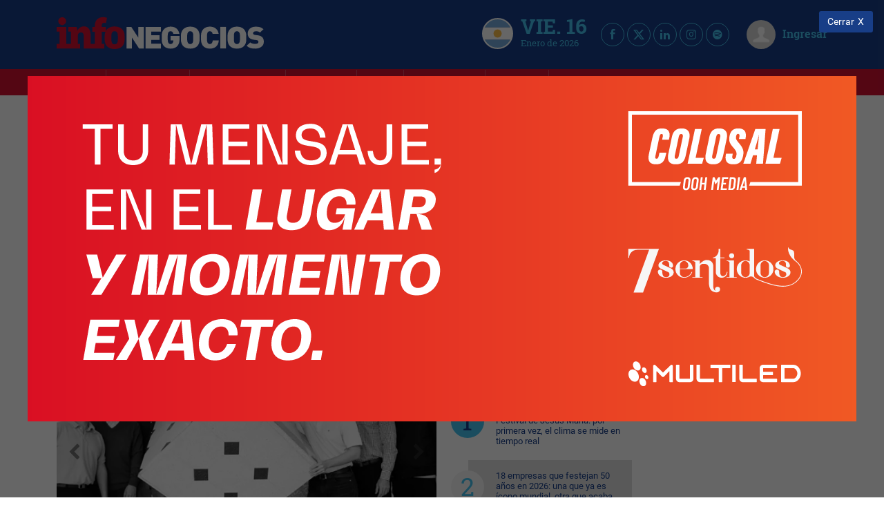

--- FILE ---
content_type: text/html; charset=UTF-8
request_url: https://infonegocios.info/hay-equipo/el-equipo-de-mosaicos-blangino
body_size: 39794
content:
<!DOCTYPE html>
<html class="no-js">
<head>
    <meta charset="utf-8"><script type="text/javascript">(window.NREUM||(NREUM={})).init={privacy:{cookies_enabled:true},ajax:{deny_list:["bam.nr-data.net"]},feature_flags:["soft_nav"],distributed_tracing:{enabled:true}};(window.NREUM||(NREUM={})).loader_config={agentID:"601558046",accountID:"6802589",trustKey:"6802589",xpid:"Ug4HU1NbARAFV1JUBgMGUlI=",licenseKey:"NRJS-3e011c539b491fa9834",applicationID:"533612146",browserID:"601558046"};;/*! For license information please see nr-loader-spa-1.307.0.min.js.LICENSE.txt */
(()=>{var e,t,r={384:(e,t,r)=>{"use strict";r.d(t,{NT:()=>a,US:()=>u,Zm:()=>o,bQ:()=>d,dV:()=>c,pV:()=>l});var n=r(6154),i=r(1863),s=r(1910);const a={beacon:"bam.nr-data.net",errorBeacon:"bam.nr-data.net"};function o(){return n.gm.NREUM||(n.gm.NREUM={}),void 0===n.gm.newrelic&&(n.gm.newrelic=n.gm.NREUM),n.gm.NREUM}function c(){let e=o();return e.o||(e.o={ST:n.gm.setTimeout,SI:n.gm.setImmediate||n.gm.setInterval,CT:n.gm.clearTimeout,XHR:n.gm.XMLHttpRequest,REQ:n.gm.Request,EV:n.gm.Event,PR:n.gm.Promise,MO:n.gm.MutationObserver,FETCH:n.gm.fetch,WS:n.gm.WebSocket},(0,s.i)(...Object.values(e.o))),e}function d(e,t){let r=o();r.initializedAgents??={},t.initializedAt={ms:(0,i.t)(),date:new Date},r.initializedAgents[e]=t}function u(e,t){o()[e]=t}function l(){return function(){let e=o();const t=e.info||{};e.info={beacon:a.beacon,errorBeacon:a.errorBeacon,...t}}(),function(){let e=o();const t=e.init||{};e.init={...t}}(),c(),function(){let e=o();const t=e.loader_config||{};e.loader_config={...t}}(),o()}},782:(e,t,r)=>{"use strict";r.d(t,{T:()=>n});const n=r(860).K7.pageViewTiming},860:(e,t,r)=>{"use strict";r.d(t,{$J:()=>u,K7:()=>c,P3:()=>d,XX:()=>i,Yy:()=>o,df:()=>s,qY:()=>n,v4:()=>a});const n="events",i="jserrors",s="browser/blobs",a="rum",o="browser/logs",c={ajax:"ajax",genericEvents:"generic_events",jserrors:i,logging:"logging",metrics:"metrics",pageAction:"page_action",pageViewEvent:"page_view_event",pageViewTiming:"page_view_timing",sessionReplay:"session_replay",sessionTrace:"session_trace",softNav:"soft_navigations",spa:"spa"},d={[c.pageViewEvent]:1,[c.pageViewTiming]:2,[c.metrics]:3,[c.jserrors]:4,[c.spa]:5,[c.ajax]:6,[c.sessionTrace]:7,[c.softNav]:8,[c.sessionReplay]:9,[c.logging]:10,[c.genericEvents]:11},u={[c.pageViewEvent]:a,[c.pageViewTiming]:n,[c.ajax]:n,[c.spa]:n,[c.softNav]:n,[c.metrics]:i,[c.jserrors]:i,[c.sessionTrace]:s,[c.sessionReplay]:s,[c.logging]:o,[c.genericEvents]:"ins"}},944:(e,t,r)=>{"use strict";r.d(t,{R:()=>i});var n=r(3241);function i(e,t){"function"==typeof console.debug&&(console.debug("New Relic Warning: https://github.com/newrelic/newrelic-browser-agent/blob/main/docs/warning-codes.md#".concat(e),t),(0,n.W)({agentIdentifier:null,drained:null,type:"data",name:"warn",feature:"warn",data:{code:e,secondary:t}}))}},993:(e,t,r)=>{"use strict";r.d(t,{A$:()=>s,ET:()=>a,TZ:()=>o,p_:()=>i});var n=r(860);const i={ERROR:"ERROR",WARN:"WARN",INFO:"INFO",DEBUG:"DEBUG",TRACE:"TRACE"},s={OFF:0,ERROR:1,WARN:2,INFO:3,DEBUG:4,TRACE:5},a="log",o=n.K7.logging},1687:(e,t,r)=>{"use strict";r.d(t,{Ak:()=>d,Ze:()=>h,x3:()=>u});var n=r(3241),i=r(7836),s=r(3606),a=r(860),o=r(2646);const c={};function d(e,t){const r={staged:!1,priority:a.P3[t]||0};l(e),c[e].get(t)||c[e].set(t,r)}function u(e,t){e&&c[e]&&(c[e].get(t)&&c[e].delete(t),p(e,t,!1),c[e].size&&f(e))}function l(e){if(!e)throw new Error("agentIdentifier required");c[e]||(c[e]=new Map)}function h(e="",t="feature",r=!1){if(l(e),!e||!c[e].get(t)||r)return p(e,t);c[e].get(t).staged=!0,f(e)}function f(e){const t=Array.from(c[e]);t.every(([e,t])=>t.staged)&&(t.sort((e,t)=>e[1].priority-t[1].priority),t.forEach(([t])=>{c[e].delete(t),p(e,t)}))}function p(e,t,r=!0){const a=e?i.ee.get(e):i.ee,c=s.i.handlers;if(!a.aborted&&a.backlog&&c){if((0,n.W)({agentIdentifier:e,type:"lifecycle",name:"drain",feature:t}),r){const e=a.backlog[t],r=c[t];if(r){for(let t=0;e&&t<e.length;++t)g(e[t],r);Object.entries(r).forEach(([e,t])=>{Object.values(t||{}).forEach(t=>{t[0]?.on&&t[0]?.context()instanceof o.y&&t[0].on(e,t[1])})})}}a.isolatedBacklog||delete c[t],a.backlog[t]=null,a.emit("drain-"+t,[])}}function g(e,t){var r=e[1];Object.values(t[r]||{}).forEach(t=>{var r=e[0];if(t[0]===r){var n=t[1],i=e[3],s=e[2];n.apply(i,s)}})}},1738:(e,t,r)=>{"use strict";r.d(t,{U:()=>f,Y:()=>h});var n=r(3241),i=r(9908),s=r(1863),a=r(944),o=r(5701),c=r(3969),d=r(8362),u=r(860),l=r(4261);function h(e,t,r,s){const h=s||r;!h||h[e]&&h[e]!==d.d.prototype[e]||(h[e]=function(){(0,i.p)(c.xV,["API/"+e+"/called"],void 0,u.K7.metrics,r.ee),(0,n.W)({agentIdentifier:r.agentIdentifier,drained:!!o.B?.[r.agentIdentifier],type:"data",name:"api",feature:l.Pl+e,data:{}});try{return t.apply(this,arguments)}catch(e){(0,a.R)(23,e)}})}function f(e,t,r,n,a){const o=e.info;null===r?delete o.jsAttributes[t]:o.jsAttributes[t]=r,(a||null===r)&&(0,i.p)(l.Pl+n,[(0,s.t)(),t,r],void 0,"session",e.ee)}},1741:(e,t,r)=>{"use strict";r.d(t,{W:()=>s});var n=r(944),i=r(4261);class s{#e(e,...t){if(this[e]!==s.prototype[e])return this[e](...t);(0,n.R)(35,e)}addPageAction(e,t){return this.#e(i.hG,e,t)}register(e){return this.#e(i.eY,e)}recordCustomEvent(e,t){return this.#e(i.fF,e,t)}setPageViewName(e,t){return this.#e(i.Fw,e,t)}setCustomAttribute(e,t,r){return this.#e(i.cD,e,t,r)}noticeError(e,t){return this.#e(i.o5,e,t)}setUserId(e,t=!1){return this.#e(i.Dl,e,t)}setApplicationVersion(e){return this.#e(i.nb,e)}setErrorHandler(e){return this.#e(i.bt,e)}addRelease(e,t){return this.#e(i.k6,e,t)}log(e,t){return this.#e(i.$9,e,t)}start(){return this.#e(i.d3)}finished(e){return this.#e(i.BL,e)}recordReplay(){return this.#e(i.CH)}pauseReplay(){return this.#e(i.Tb)}addToTrace(e){return this.#e(i.U2,e)}setCurrentRouteName(e){return this.#e(i.PA,e)}interaction(e){return this.#e(i.dT,e)}wrapLogger(e,t,r){return this.#e(i.Wb,e,t,r)}measure(e,t){return this.#e(i.V1,e,t)}consent(e){return this.#e(i.Pv,e)}}},1863:(e,t,r)=>{"use strict";function n(){return Math.floor(performance.now())}r.d(t,{t:()=>n})},1910:(e,t,r)=>{"use strict";r.d(t,{i:()=>s});var n=r(944);const i=new Map;function s(...e){return e.every(e=>{if(i.has(e))return i.get(e);const t="function"==typeof e?e.toString():"",r=t.includes("[native code]"),s=t.includes("nrWrapper");return r||s||(0,n.R)(64,e?.name||t),i.set(e,r),r})}},2555:(e,t,r)=>{"use strict";r.d(t,{D:()=>o,f:()=>a});var n=r(384),i=r(8122);const s={beacon:n.NT.beacon,errorBeacon:n.NT.errorBeacon,licenseKey:void 0,applicationID:void 0,sa:void 0,queueTime:void 0,applicationTime:void 0,ttGuid:void 0,user:void 0,account:void 0,product:void 0,extra:void 0,jsAttributes:{},userAttributes:void 0,atts:void 0,transactionName:void 0,tNamePlain:void 0};function a(e){try{return!!e.licenseKey&&!!e.errorBeacon&&!!e.applicationID}catch(e){return!1}}const o=e=>(0,i.a)(e,s)},2614:(e,t,r)=>{"use strict";r.d(t,{BB:()=>a,H3:()=>n,g:()=>d,iL:()=>c,tS:()=>o,uh:()=>i,wk:()=>s});const n="NRBA",i="SESSION",s=144e5,a=18e5,o={STARTED:"session-started",PAUSE:"session-pause",RESET:"session-reset",RESUME:"session-resume",UPDATE:"session-update"},c={SAME_TAB:"same-tab",CROSS_TAB:"cross-tab"},d={OFF:0,FULL:1,ERROR:2}},2646:(e,t,r)=>{"use strict";r.d(t,{y:()=>n});class n{constructor(e){this.contextId=e}}},2843:(e,t,r)=>{"use strict";r.d(t,{G:()=>s,u:()=>i});var n=r(3878);function i(e,t=!1,r,i){(0,n.DD)("visibilitychange",function(){if(t)return void("hidden"===document.visibilityState&&e());e(document.visibilityState)},r,i)}function s(e,t,r){(0,n.sp)("pagehide",e,t,r)}},3241:(e,t,r)=>{"use strict";r.d(t,{W:()=>s});var n=r(6154);const i="newrelic";function s(e={}){try{n.gm.dispatchEvent(new CustomEvent(i,{detail:e}))}catch(e){}}},3304:(e,t,r)=>{"use strict";r.d(t,{A:()=>s});var n=r(7836);const i=()=>{const e=new WeakSet;return(t,r)=>{if("object"==typeof r&&null!==r){if(e.has(r))return;e.add(r)}return r}};function s(e){try{return JSON.stringify(e,i())??""}catch(e){try{n.ee.emit("internal-error",[e])}catch(e){}return""}}},3333:(e,t,r)=>{"use strict";r.d(t,{$v:()=>u,TZ:()=>n,Xh:()=>c,Zp:()=>i,kd:()=>d,mq:()=>o,nf:()=>a,qN:()=>s});const n=r(860).K7.genericEvents,i=["auxclick","click","copy","keydown","paste","scrollend"],s=["focus","blur"],a=4,o=1e3,c=2e3,d=["PageAction","UserAction","BrowserPerformance"],u={RESOURCES:"experimental.resources",REGISTER:"register"}},3434:(e,t,r)=>{"use strict";r.d(t,{Jt:()=>s,YM:()=>d});var n=r(7836),i=r(5607);const s="nr@original:".concat(i.W),a=50;var o=Object.prototype.hasOwnProperty,c=!1;function d(e,t){return e||(e=n.ee),r.inPlace=function(e,t,n,i,s){n||(n="");const a="-"===n.charAt(0);for(let o=0;o<t.length;o++){const c=t[o],d=e[c];l(d)||(e[c]=r(d,a?c+n:n,i,c,s))}},r.flag=s,r;function r(t,r,n,c,d){return l(t)?t:(r||(r=""),nrWrapper[s]=t,function(e,t,r){if(Object.defineProperty&&Object.keys)try{return Object.keys(e).forEach(function(r){Object.defineProperty(t,r,{get:function(){return e[r]},set:function(t){return e[r]=t,t}})}),t}catch(e){u([e],r)}for(var n in e)o.call(e,n)&&(t[n]=e[n])}(t,nrWrapper,e),nrWrapper);function nrWrapper(){var s,o,l,h;let f;try{o=this,s=[...arguments],l="function"==typeof n?n(s,o):n||{}}catch(t){u([t,"",[s,o,c],l],e)}i(r+"start",[s,o,c],l,d);const p=performance.now();let g;try{return h=t.apply(o,s),g=performance.now(),h}catch(e){throw g=performance.now(),i(r+"err",[s,o,e],l,d),f=e,f}finally{const e=g-p,t={start:p,end:g,duration:e,isLongTask:e>=a,methodName:c,thrownError:f};t.isLongTask&&i("long-task",[t,o],l,d),i(r+"end",[s,o,h],l,d)}}}function i(r,n,i,s){if(!c||t){var a=c;c=!0;try{e.emit(r,n,i,t,s)}catch(t){u([t,r,n,i],e)}c=a}}}function u(e,t){t||(t=n.ee);try{t.emit("internal-error",e)}catch(e){}}function l(e){return!(e&&"function"==typeof e&&e.apply&&!e[s])}},3606:(e,t,r)=>{"use strict";r.d(t,{i:()=>s});var n=r(9908);s.on=a;var i=s.handlers={};function s(e,t,r,s){a(s||n.d,i,e,t,r)}function a(e,t,r,i,s){s||(s="feature"),e||(e=n.d);var a=t[s]=t[s]||{};(a[r]=a[r]||[]).push([e,i])}},3738:(e,t,r)=>{"use strict";r.d(t,{He:()=>i,Kp:()=>o,Lc:()=>d,Rz:()=>u,TZ:()=>n,bD:()=>s,d3:()=>a,jx:()=>l,sl:()=>h,uP:()=>c});const n=r(860).K7.sessionTrace,i="bstResource",s="resource",a="-start",o="-end",c="fn"+a,d="fn"+o,u="pushState",l=1e3,h=3e4},3785:(e,t,r)=>{"use strict";r.d(t,{R:()=>c,b:()=>d});var n=r(9908),i=r(1863),s=r(860),a=r(3969),o=r(993);function c(e,t,r={},c=o.p_.INFO,d=!0,u,l=(0,i.t)()){(0,n.p)(a.xV,["API/logging/".concat(c.toLowerCase(),"/called")],void 0,s.K7.metrics,e),(0,n.p)(o.ET,[l,t,r,c,d,u],void 0,s.K7.logging,e)}function d(e){return"string"==typeof e&&Object.values(o.p_).some(t=>t===e.toUpperCase().trim())}},3878:(e,t,r)=>{"use strict";function n(e,t){return{capture:e,passive:!1,signal:t}}function i(e,t,r=!1,i){window.addEventListener(e,t,n(r,i))}function s(e,t,r=!1,i){document.addEventListener(e,t,n(r,i))}r.d(t,{DD:()=>s,jT:()=>n,sp:()=>i})},3962:(e,t,r)=>{"use strict";r.d(t,{AM:()=>a,O2:()=>l,OV:()=>s,Qu:()=>h,TZ:()=>c,ih:()=>f,pP:()=>o,t1:()=>u,tC:()=>i,wD:()=>d});var n=r(860);const i=["click","keydown","submit"],s="popstate",a="api",o="initialPageLoad",c=n.K7.softNav,d=5e3,u=500,l={INITIAL_PAGE_LOAD:"",ROUTE_CHANGE:1,UNSPECIFIED:2},h={INTERACTION:1,AJAX:2,CUSTOM_END:3,CUSTOM_TRACER:4},f={IP:"in progress",PF:"pending finish",FIN:"finished",CAN:"cancelled"}},3969:(e,t,r)=>{"use strict";r.d(t,{TZ:()=>n,XG:()=>o,rs:()=>i,xV:()=>a,z_:()=>s});const n=r(860).K7.metrics,i="sm",s="cm",a="storeSupportabilityMetrics",o="storeEventMetrics"},4234:(e,t,r)=>{"use strict";r.d(t,{W:()=>s});var n=r(7836),i=r(1687);class s{constructor(e,t){this.agentIdentifier=e,this.ee=n.ee.get(e),this.featureName=t,this.blocked=!1}deregisterDrain(){(0,i.x3)(this.agentIdentifier,this.featureName)}}},4261:(e,t,r)=>{"use strict";r.d(t,{$9:()=>u,BL:()=>c,CH:()=>p,Dl:()=>R,Fw:()=>w,PA:()=>v,Pl:()=>n,Pv:()=>A,Tb:()=>h,U2:()=>a,V1:()=>E,Wb:()=>T,bt:()=>y,cD:()=>b,d3:()=>x,dT:()=>d,eY:()=>g,fF:()=>f,hG:()=>s,hw:()=>i,k6:()=>o,nb:()=>m,o5:()=>l});const n="api-",i=n+"ixn-",s="addPageAction",a="addToTrace",o="addRelease",c="finished",d="interaction",u="log",l="noticeError",h="pauseReplay",f="recordCustomEvent",p="recordReplay",g="register",m="setApplicationVersion",v="setCurrentRouteName",b="setCustomAttribute",y="setErrorHandler",w="setPageViewName",R="setUserId",x="start",T="wrapLogger",E="measure",A="consent"},4387:(e,t,r)=>{"use strict";function n(e={}){return!(!e.id||!e.name)}function i(e){return"string"==typeof e&&e.trim().length<501||"number"==typeof e}function s(e,t){if(2!==t?.harvestEndpointVersion)return{};const r=t.agentRef.runtime.appMetadata.agents[0].entityGuid;return n(e)?{"source.id":e.id,"source.name":e.name,"source.type":e.type,"parent.id":e.parent?.id||r}:{"entity.guid":r,appId:t.agentRef.info.applicationID}}r.d(t,{Ux:()=>s,c7:()=>n,yo:()=>i})},5205:(e,t,r)=>{"use strict";r.d(t,{j:()=>S});var n=r(384),i=r(1741);var s=r(2555),a=r(3333);const o=e=>{if(!e||"string"!=typeof e)return!1;try{document.createDocumentFragment().querySelector(e)}catch{return!1}return!0};var c=r(2614),d=r(944),u=r(8122);const l="[data-nr-mask]",h=e=>(0,u.a)(e,(()=>{const e={feature_flags:[],experimental:{allow_registered_children:!1,resources:!1},mask_selector:"*",block_selector:"[data-nr-block]",mask_input_options:{color:!1,date:!1,"datetime-local":!1,email:!1,month:!1,number:!1,range:!1,search:!1,tel:!1,text:!1,time:!1,url:!1,week:!1,textarea:!1,select:!1,password:!0}};return{ajax:{deny_list:void 0,block_internal:!0,enabled:!0,autoStart:!0},api:{get allow_registered_children(){return e.feature_flags.includes(a.$v.REGISTER)||e.experimental.allow_registered_children},set allow_registered_children(t){e.experimental.allow_registered_children=t},duplicate_registered_data:!1},browser_consent_mode:{enabled:!1},distributed_tracing:{enabled:void 0,exclude_newrelic_header:void 0,cors_use_newrelic_header:void 0,cors_use_tracecontext_headers:void 0,allowed_origins:void 0},get feature_flags(){return e.feature_flags},set feature_flags(t){e.feature_flags=t},generic_events:{enabled:!0,autoStart:!0},harvest:{interval:30},jserrors:{enabled:!0,autoStart:!0},logging:{enabled:!0,autoStart:!0},metrics:{enabled:!0,autoStart:!0},obfuscate:void 0,page_action:{enabled:!0},page_view_event:{enabled:!0,autoStart:!0},page_view_timing:{enabled:!0,autoStart:!0},performance:{capture_marks:!1,capture_measures:!1,capture_detail:!0,resources:{get enabled(){return e.feature_flags.includes(a.$v.RESOURCES)||e.experimental.resources},set enabled(t){e.experimental.resources=t},asset_types:[],first_party_domains:[],ignore_newrelic:!0}},privacy:{cookies_enabled:!0},proxy:{assets:void 0,beacon:void 0},session:{expiresMs:c.wk,inactiveMs:c.BB},session_replay:{autoStart:!0,enabled:!1,preload:!1,sampling_rate:10,error_sampling_rate:100,collect_fonts:!1,inline_images:!1,fix_stylesheets:!0,mask_all_inputs:!0,get mask_text_selector(){return e.mask_selector},set mask_text_selector(t){o(t)?e.mask_selector="".concat(t,",").concat(l):""===t||null===t?e.mask_selector=l:(0,d.R)(5,t)},get block_class(){return"nr-block"},get ignore_class(){return"nr-ignore"},get mask_text_class(){return"nr-mask"},get block_selector(){return e.block_selector},set block_selector(t){o(t)?e.block_selector+=",".concat(t):""!==t&&(0,d.R)(6,t)},get mask_input_options(){return e.mask_input_options},set mask_input_options(t){t&&"object"==typeof t?e.mask_input_options={...t,password:!0}:(0,d.R)(7,t)}},session_trace:{enabled:!0,autoStart:!0},soft_navigations:{enabled:!0,autoStart:!0},spa:{enabled:!0,autoStart:!0},ssl:void 0,user_actions:{enabled:!0,elementAttributes:["id","className","tagName","type"]}}})());var f=r(6154),p=r(9324);let g=0;const m={buildEnv:p.F3,distMethod:p.Xs,version:p.xv,originTime:f.WN},v={consented:!1},b={appMetadata:{},get consented(){return this.session?.state?.consent||v.consented},set consented(e){v.consented=e},customTransaction:void 0,denyList:void 0,disabled:!1,harvester:void 0,isolatedBacklog:!1,isRecording:!1,loaderType:void 0,maxBytes:3e4,obfuscator:void 0,onerror:void 0,ptid:void 0,releaseIds:{},session:void 0,timeKeeper:void 0,registeredEntities:[],jsAttributesMetadata:{bytes:0},get harvestCount(){return++g}},y=e=>{const t=(0,u.a)(e,b),r=Object.keys(m).reduce((e,t)=>(e[t]={value:m[t],writable:!1,configurable:!0,enumerable:!0},e),{});return Object.defineProperties(t,r)};var w=r(5701);const R=e=>{const t=e.startsWith("http");e+="/",r.p=t?e:"https://"+e};var x=r(7836),T=r(3241);const E={accountID:void 0,trustKey:void 0,agentID:void 0,licenseKey:void 0,applicationID:void 0,xpid:void 0},A=e=>(0,u.a)(e,E),_=new Set;function S(e,t={},r,a){let{init:o,info:c,loader_config:d,runtime:u={},exposed:l=!0}=t;if(!c){const e=(0,n.pV)();o=e.init,c=e.info,d=e.loader_config}e.init=h(o||{}),e.loader_config=A(d||{}),c.jsAttributes??={},f.bv&&(c.jsAttributes.isWorker=!0),e.info=(0,s.D)(c);const p=e.init,g=[c.beacon,c.errorBeacon];_.has(e.agentIdentifier)||(p.proxy.assets&&(R(p.proxy.assets),g.push(p.proxy.assets)),p.proxy.beacon&&g.push(p.proxy.beacon),e.beacons=[...g],function(e){const t=(0,n.pV)();Object.getOwnPropertyNames(i.W.prototype).forEach(r=>{const n=i.W.prototype[r];if("function"!=typeof n||"constructor"===n)return;let s=t[r];e[r]&&!1!==e.exposed&&"micro-agent"!==e.runtime?.loaderType&&(t[r]=(...t)=>{const n=e[r](...t);return s?s(...t):n})})}(e),(0,n.US)("activatedFeatures",w.B)),u.denyList=[...p.ajax.deny_list||[],...p.ajax.block_internal?g:[]],u.ptid=e.agentIdentifier,u.loaderType=r,e.runtime=y(u),_.has(e.agentIdentifier)||(e.ee=x.ee.get(e.agentIdentifier),e.exposed=l,(0,T.W)({agentIdentifier:e.agentIdentifier,drained:!!w.B?.[e.agentIdentifier],type:"lifecycle",name:"initialize",feature:void 0,data:e.config})),_.add(e.agentIdentifier)}},5270:(e,t,r)=>{"use strict";r.d(t,{Aw:()=>a,SR:()=>s,rF:()=>o});var n=r(384),i=r(7767);function s(e){return!!(0,n.dV)().o.MO&&(0,i.V)(e)&&!0===e?.session_trace.enabled}function a(e){return!0===e?.session_replay.preload&&s(e)}function o(e,t){try{if("string"==typeof t?.type){if("password"===t.type.toLowerCase())return"*".repeat(e?.length||0);if(void 0!==t?.dataset?.nrUnmask||t?.classList?.contains("nr-unmask"))return e}}catch(e){}return"string"==typeof e?e.replace(/[\S]/g,"*"):"*".repeat(e?.length||0)}},5289:(e,t,r)=>{"use strict";r.d(t,{GG:()=>a,Qr:()=>c,sB:()=>o});var n=r(3878),i=r(6389);function s(){return"undefined"==typeof document||"complete"===document.readyState}function a(e,t){if(s())return e();const r=(0,i.J)(e),a=setInterval(()=>{s()&&(clearInterval(a),r())},500);(0,n.sp)("load",r,t)}function o(e){if(s())return e();(0,n.DD)("DOMContentLoaded",e)}function c(e){if(s())return e();(0,n.sp)("popstate",e)}},5607:(e,t,r)=>{"use strict";r.d(t,{W:()=>n});const n=(0,r(9566).bz)()},5701:(e,t,r)=>{"use strict";r.d(t,{B:()=>s,t:()=>a});var n=r(3241);const i=new Set,s={};function a(e,t){const r=t.agentIdentifier;s[r]??={},e&&"object"==typeof e&&(i.has(r)||(t.ee.emit("rumresp",[e]),s[r]=e,i.add(r),(0,n.W)({agentIdentifier:r,loaded:!0,drained:!0,type:"lifecycle",name:"load",feature:void 0,data:e})))}},6154:(e,t,r)=>{"use strict";r.d(t,{OF:()=>d,RI:()=>i,WN:()=>h,bv:()=>s,eN:()=>f,gm:()=>a,lR:()=>l,m:()=>c,mw:()=>o,sb:()=>u});var n=r(1863);const i="undefined"!=typeof window&&!!window.document,s="undefined"!=typeof WorkerGlobalScope&&("undefined"!=typeof self&&self instanceof WorkerGlobalScope&&self.navigator instanceof WorkerNavigator||"undefined"!=typeof globalThis&&globalThis instanceof WorkerGlobalScope&&globalThis.navigator instanceof WorkerNavigator),a=i?window:"undefined"!=typeof WorkerGlobalScope&&("undefined"!=typeof self&&self instanceof WorkerGlobalScope&&self||"undefined"!=typeof globalThis&&globalThis instanceof WorkerGlobalScope&&globalThis),o=Boolean("hidden"===a?.document?.visibilityState),c=""+a?.location,d=/iPad|iPhone|iPod/.test(a.navigator?.userAgent),u=d&&"undefined"==typeof SharedWorker,l=(()=>{const e=a.navigator?.userAgent?.match(/Firefox[/\s](\d+\.\d+)/);return Array.isArray(e)&&e.length>=2?+e[1]:0})(),h=Date.now()-(0,n.t)(),f=()=>"undefined"!=typeof PerformanceNavigationTiming&&a?.performance?.getEntriesByType("navigation")?.[0]?.responseStart},6344:(e,t,r)=>{"use strict";r.d(t,{BB:()=>u,Qb:()=>l,TZ:()=>i,Ug:()=>a,Vh:()=>s,_s:()=>o,bc:()=>d,yP:()=>c});var n=r(2614);const i=r(860).K7.sessionReplay,s="errorDuringReplay",a=.12,o={DomContentLoaded:0,Load:1,FullSnapshot:2,IncrementalSnapshot:3,Meta:4,Custom:5},c={[n.g.ERROR]:15e3,[n.g.FULL]:3e5,[n.g.OFF]:0},d={RESET:{message:"Session was reset",sm:"Reset"},IMPORT:{message:"Recorder failed to import",sm:"Import"},TOO_MANY:{message:"429: Too Many Requests",sm:"Too-Many"},TOO_BIG:{message:"Payload was too large",sm:"Too-Big"},CROSS_TAB:{message:"Session Entity was set to OFF on another tab",sm:"Cross-Tab"},ENTITLEMENTS:{message:"Session Replay is not allowed and will not be started",sm:"Entitlement"}},u=5e3,l={API:"api",RESUME:"resume",SWITCH_TO_FULL:"switchToFull",INITIALIZE:"initialize",PRELOAD:"preload"}},6389:(e,t,r)=>{"use strict";function n(e,t=500,r={}){const n=r?.leading||!1;let i;return(...r)=>{n&&void 0===i&&(e.apply(this,r),i=setTimeout(()=>{i=clearTimeout(i)},t)),n||(clearTimeout(i),i=setTimeout(()=>{e.apply(this,r)},t))}}function i(e){let t=!1;return(...r)=>{t||(t=!0,e.apply(this,r))}}r.d(t,{J:()=>i,s:()=>n})},6630:(e,t,r)=>{"use strict";r.d(t,{T:()=>n});const n=r(860).K7.pageViewEvent},6774:(e,t,r)=>{"use strict";r.d(t,{T:()=>n});const n=r(860).K7.jserrors},7295:(e,t,r)=>{"use strict";r.d(t,{Xv:()=>a,gX:()=>i,iW:()=>s});var n=[];function i(e){if(!e||s(e))return!1;if(0===n.length)return!0;if("*"===n[0].hostname)return!1;for(var t=0;t<n.length;t++){var r=n[t];if(r.hostname.test(e.hostname)&&r.pathname.test(e.pathname))return!1}return!0}function s(e){return void 0===e.hostname}function a(e){if(n=[],e&&e.length)for(var t=0;t<e.length;t++){let r=e[t];if(!r)continue;if("*"===r)return void(n=[{hostname:"*"}]);0===r.indexOf("http://")?r=r.substring(7):0===r.indexOf("https://")&&(r=r.substring(8));const i=r.indexOf("/");let s,a;i>0?(s=r.substring(0,i),a=r.substring(i)):(s=r,a="*");let[c]=s.split(":");n.push({hostname:o(c),pathname:o(a,!0)})}}function o(e,t=!1){const r=e.replace(/[.+?^${}()|[\]\\]/g,e=>"\\"+e).replace(/\*/g,".*?");return new RegExp((t?"^":"")+r+"$")}},7485:(e,t,r)=>{"use strict";r.d(t,{D:()=>i});var n=r(6154);function i(e){if(0===(e||"").indexOf("data:"))return{protocol:"data"};try{const t=new URL(e,location.href),r={port:t.port,hostname:t.hostname,pathname:t.pathname,search:t.search,protocol:t.protocol.slice(0,t.protocol.indexOf(":")),sameOrigin:t.protocol===n.gm?.location?.protocol&&t.host===n.gm?.location?.host};return r.port&&""!==r.port||("http:"===t.protocol&&(r.port="80"),"https:"===t.protocol&&(r.port="443")),r.pathname&&""!==r.pathname?r.pathname.startsWith("/")||(r.pathname="/".concat(r.pathname)):r.pathname="/",r}catch(e){return{}}}},7699:(e,t,r)=>{"use strict";r.d(t,{It:()=>s,KC:()=>o,No:()=>i,qh:()=>a});var n=r(860);const i=16e3,s=1e6,a="SESSION_ERROR",o={[n.K7.logging]:!0,[n.K7.genericEvents]:!1,[n.K7.jserrors]:!1,[n.K7.ajax]:!1}},7767:(e,t,r)=>{"use strict";r.d(t,{V:()=>i});var n=r(6154);const i=e=>n.RI&&!0===e?.privacy.cookies_enabled},7836:(e,t,r)=>{"use strict";r.d(t,{P:()=>o,ee:()=>c});var n=r(384),i=r(8990),s=r(2646),a=r(5607);const o="nr@context:".concat(a.W),c=function e(t,r){var n={},a={},u={},l=!1;try{l=16===r.length&&d.initializedAgents?.[r]?.runtime.isolatedBacklog}catch(e){}var h={on:p,addEventListener:p,removeEventListener:function(e,t){var r=n[e];if(!r)return;for(var i=0;i<r.length;i++)r[i]===t&&r.splice(i,1)},emit:function(e,r,n,i,s){!1!==s&&(s=!0);if(c.aborted&&!i)return;t&&s&&t.emit(e,r,n);var o=f(n);g(e).forEach(e=>{e.apply(o,r)});var d=v()[a[e]];d&&d.push([h,e,r,o]);return o},get:m,listeners:g,context:f,buffer:function(e,t){const r=v();if(t=t||"feature",h.aborted)return;Object.entries(e||{}).forEach(([e,n])=>{a[n]=t,t in r||(r[t]=[])})},abort:function(){h._aborted=!0,Object.keys(h.backlog).forEach(e=>{delete h.backlog[e]})},isBuffering:function(e){return!!v()[a[e]]},debugId:r,backlog:l?{}:t&&"object"==typeof t.backlog?t.backlog:{},isolatedBacklog:l};return Object.defineProperty(h,"aborted",{get:()=>{let e=h._aborted||!1;return e||(t&&(e=t.aborted),e)}}),h;function f(e){return e&&e instanceof s.y?e:e?(0,i.I)(e,o,()=>new s.y(o)):new s.y(o)}function p(e,t){n[e]=g(e).concat(t)}function g(e){return n[e]||[]}function m(t){return u[t]=u[t]||e(h,t)}function v(){return h.backlog}}(void 0,"globalEE"),d=(0,n.Zm)();d.ee||(d.ee=c)},8122:(e,t,r)=>{"use strict";r.d(t,{a:()=>i});var n=r(944);function i(e,t){try{if(!e||"object"!=typeof e)return(0,n.R)(3);if(!t||"object"!=typeof t)return(0,n.R)(4);const r=Object.create(Object.getPrototypeOf(t),Object.getOwnPropertyDescriptors(t)),s=0===Object.keys(r).length?e:r;for(let a in s)if(void 0!==e[a])try{if(null===e[a]){r[a]=null;continue}Array.isArray(e[a])&&Array.isArray(t[a])?r[a]=Array.from(new Set([...e[a],...t[a]])):"object"==typeof e[a]&&"object"==typeof t[a]?r[a]=i(e[a],t[a]):r[a]=e[a]}catch(e){r[a]||(0,n.R)(1,e)}return r}catch(e){(0,n.R)(2,e)}}},8139:(e,t,r)=>{"use strict";r.d(t,{u:()=>h});var n=r(7836),i=r(3434),s=r(8990),a=r(6154);const o={},c=a.gm.XMLHttpRequest,d="addEventListener",u="removeEventListener",l="nr@wrapped:".concat(n.P);function h(e){var t=function(e){return(e||n.ee).get("events")}(e);if(o[t.debugId]++)return t;o[t.debugId]=1;var r=(0,i.YM)(t,!0);function h(e){r.inPlace(e,[d,u],"-",p)}function p(e,t){return e[1]}return"getPrototypeOf"in Object&&(a.RI&&f(document,h),c&&f(c.prototype,h),f(a.gm,h)),t.on(d+"-start",function(e,t){var n=e[1];if(null!==n&&("function"==typeof n||"object"==typeof n)&&"newrelic"!==e[0]){var i=(0,s.I)(n,l,function(){var e={object:function(){if("function"!=typeof n.handleEvent)return;return n.handleEvent.apply(n,arguments)},function:n}[typeof n];return e?r(e,"fn-",null,e.name||"anonymous"):n});this.wrapped=e[1]=i}}),t.on(u+"-start",function(e){e[1]=this.wrapped||e[1]}),t}function f(e,t,...r){let n=e;for(;"object"==typeof n&&!Object.prototype.hasOwnProperty.call(n,d);)n=Object.getPrototypeOf(n);n&&t(n,...r)}},8362:(e,t,r)=>{"use strict";r.d(t,{d:()=>s});var n=r(9566),i=r(1741);class s extends i.W{agentIdentifier=(0,n.LA)(16)}},8374:(e,t,r)=>{r.nc=(()=>{try{return document?.currentScript?.nonce}catch(e){}return""})()},8990:(e,t,r)=>{"use strict";r.d(t,{I:()=>i});var n=Object.prototype.hasOwnProperty;function i(e,t,r){if(n.call(e,t))return e[t];var i=r();if(Object.defineProperty&&Object.keys)try{return Object.defineProperty(e,t,{value:i,writable:!0,enumerable:!1}),i}catch(e){}return e[t]=i,i}},9300:(e,t,r)=>{"use strict";r.d(t,{T:()=>n});const n=r(860).K7.ajax},9324:(e,t,r)=>{"use strict";r.d(t,{AJ:()=>a,F3:()=>i,Xs:()=>s,Yq:()=>o,xv:()=>n});const n="1.307.0",i="PROD",s="CDN",a="@newrelic/rrweb",o="1.0.1"},9566:(e,t,r)=>{"use strict";r.d(t,{LA:()=>o,ZF:()=>c,bz:()=>a,el:()=>d});var n=r(6154);const i="xxxxxxxx-xxxx-4xxx-yxxx-xxxxxxxxxxxx";function s(e,t){return e?15&e[t]:16*Math.random()|0}function a(){const e=n.gm?.crypto||n.gm?.msCrypto;let t,r=0;return e&&e.getRandomValues&&(t=e.getRandomValues(new Uint8Array(30))),i.split("").map(e=>"x"===e?s(t,r++).toString(16):"y"===e?(3&s()|8).toString(16):e).join("")}function o(e){const t=n.gm?.crypto||n.gm?.msCrypto;let r,i=0;t&&t.getRandomValues&&(r=t.getRandomValues(new Uint8Array(e)));const a=[];for(var o=0;o<e;o++)a.push(s(r,i++).toString(16));return a.join("")}function c(){return o(16)}function d(){return o(32)}},9908:(e,t,r)=>{"use strict";r.d(t,{d:()=>n,p:()=>i});var n=r(7836).ee.get("handle");function i(e,t,r,i,s){s?(s.buffer([e],i),s.emit(e,t,r)):(n.buffer([e],i),n.emit(e,t,r))}}},n={};function i(e){var t=n[e];if(void 0!==t)return t.exports;var s=n[e]={exports:{}};return r[e](s,s.exports,i),s.exports}i.m=r,i.d=(e,t)=>{for(var r in t)i.o(t,r)&&!i.o(e,r)&&Object.defineProperty(e,r,{enumerable:!0,get:t[r]})},i.f={},i.e=e=>Promise.all(Object.keys(i.f).reduce((t,r)=>(i.f[r](e,t),t),[])),i.u=e=>({212:"nr-spa-compressor",249:"nr-spa-recorder",478:"nr-spa"}[e]+"-1.307.0.min.js"),i.o=(e,t)=>Object.prototype.hasOwnProperty.call(e,t),e={},t="NRBA-1.307.0.PROD:",i.l=(r,n,s,a)=>{if(e[r])e[r].push(n);else{var o,c;if(void 0!==s)for(var d=document.getElementsByTagName("script"),u=0;u<d.length;u++){var l=d[u];if(l.getAttribute("src")==r||l.getAttribute("data-webpack")==t+s){o=l;break}}if(!o){c=!0;var h={478:"sha512-bFoj7wd1EcCTt0jkKdFkw+gjDdU092aP1BOVh5n0PjhLNtBCSXj4vpjfIJR8zH8Bn6/XPpFl3gSNOuWVJ98iug==",249:"sha512-FRHQNWDGImhEo7a7lqCuCt6xlBgommnGc+JH2/YGJlngDoH+/3jpT/cyFpwi2M5G6srPVN4wLxrVqskf6KB7bg==",212:"sha512-okml4IaluCF10UG6SWzY+cKPgBNvH2+S5f1FxomzQUHf608N0b9dwoBv/ZFAhJhrdxPgTA4AxlBzwGcjMGIlQQ=="};(o=document.createElement("script")).charset="utf-8",i.nc&&o.setAttribute("nonce",i.nc),o.setAttribute("data-webpack",t+s),o.src=r,0!==o.src.indexOf(window.location.origin+"/")&&(o.crossOrigin="anonymous"),h[a]&&(o.integrity=h[a])}e[r]=[n];var f=(t,n)=>{o.onerror=o.onload=null,clearTimeout(p);var i=e[r];if(delete e[r],o.parentNode&&o.parentNode.removeChild(o),i&&i.forEach(e=>e(n)),t)return t(n)},p=setTimeout(f.bind(null,void 0,{type:"timeout",target:o}),12e4);o.onerror=f.bind(null,o.onerror),o.onload=f.bind(null,o.onload),c&&document.head.appendChild(o)}},i.r=e=>{"undefined"!=typeof Symbol&&Symbol.toStringTag&&Object.defineProperty(e,Symbol.toStringTag,{value:"Module"}),Object.defineProperty(e,"__esModule",{value:!0})},i.p="https://js-agent.newrelic.com/",(()=>{var e={38:0,788:0};i.f.j=(t,r)=>{var n=i.o(e,t)?e[t]:void 0;if(0!==n)if(n)r.push(n[2]);else{var s=new Promise((r,i)=>n=e[t]=[r,i]);r.push(n[2]=s);var a=i.p+i.u(t),o=new Error;i.l(a,r=>{if(i.o(e,t)&&(0!==(n=e[t])&&(e[t]=void 0),n)){var s=r&&("load"===r.type?"missing":r.type),a=r&&r.target&&r.target.src;o.message="Loading chunk "+t+" failed: ("+s+": "+a+")",o.name="ChunkLoadError",o.type=s,o.request=a,n[1](o)}},"chunk-"+t,t)}};var t=(t,r)=>{var n,s,[a,o,c]=r,d=0;if(a.some(t=>0!==e[t])){for(n in o)i.o(o,n)&&(i.m[n]=o[n]);if(c)c(i)}for(t&&t(r);d<a.length;d++)s=a[d],i.o(e,s)&&e[s]&&e[s][0](),e[s]=0},r=self["webpackChunk:NRBA-1.307.0.PROD"]=self["webpackChunk:NRBA-1.307.0.PROD"]||[];r.forEach(t.bind(null,0)),r.push=t.bind(null,r.push.bind(r))})(),(()=>{"use strict";i(8374);var e=i(8362),t=i(860);const r=Object.values(t.K7);var n=i(5205);var s=i(9908),a=i(1863),o=i(4261),c=i(1738);var d=i(1687),u=i(4234),l=i(5289),h=i(6154),f=i(944),p=i(5270),g=i(7767),m=i(6389),v=i(7699);class b extends u.W{constructor(e,t){super(e.agentIdentifier,t),this.agentRef=e,this.abortHandler=void 0,this.featAggregate=void 0,this.loadedSuccessfully=void 0,this.onAggregateImported=new Promise(e=>{this.loadedSuccessfully=e}),this.deferred=Promise.resolve(),!1===e.init[this.featureName].autoStart?this.deferred=new Promise((t,r)=>{this.ee.on("manual-start-all",(0,m.J)(()=>{(0,d.Ak)(e.agentIdentifier,this.featureName),t()}))}):(0,d.Ak)(e.agentIdentifier,t)}importAggregator(e,t,r={}){if(this.featAggregate)return;const n=async()=>{let n;await this.deferred;try{if((0,g.V)(e.init)){const{setupAgentSession:t}=await i.e(478).then(i.bind(i,8766));n=t(e)}}catch(e){(0,f.R)(20,e),this.ee.emit("internal-error",[e]),(0,s.p)(v.qh,[e],void 0,this.featureName,this.ee)}try{if(!this.#t(this.featureName,n,e.init))return(0,d.Ze)(this.agentIdentifier,this.featureName),void this.loadedSuccessfully(!1);const{Aggregate:i}=await t();this.featAggregate=new i(e,r),e.runtime.harvester.initializedAggregates.push(this.featAggregate),this.loadedSuccessfully(!0)}catch(e){(0,f.R)(34,e),this.abortHandler?.(),(0,d.Ze)(this.agentIdentifier,this.featureName,!0),this.loadedSuccessfully(!1),this.ee&&this.ee.abort()}};h.RI?(0,l.GG)(()=>n(),!0):n()}#t(e,r,n){if(this.blocked)return!1;switch(e){case t.K7.sessionReplay:return(0,p.SR)(n)&&!!r;case t.K7.sessionTrace:return!!r;default:return!0}}}var y=i(6630),w=i(2614),R=i(3241);class x extends b{static featureName=y.T;constructor(e){var t;super(e,y.T),this.setupInspectionEvents(e.agentIdentifier),t=e,(0,c.Y)(o.Fw,function(e,r){"string"==typeof e&&("/"!==e.charAt(0)&&(e="/"+e),t.runtime.customTransaction=(r||"http://custom.transaction")+e,(0,s.p)(o.Pl+o.Fw,[(0,a.t)()],void 0,void 0,t.ee))},t),this.importAggregator(e,()=>i.e(478).then(i.bind(i,2467)))}setupInspectionEvents(e){const t=(t,r)=>{t&&(0,R.W)({agentIdentifier:e,timeStamp:t.timeStamp,loaded:"complete"===t.target.readyState,type:"window",name:r,data:t.target.location+""})};(0,l.sB)(e=>{t(e,"DOMContentLoaded")}),(0,l.GG)(e=>{t(e,"load")}),(0,l.Qr)(e=>{t(e,"navigate")}),this.ee.on(w.tS.UPDATE,(t,r)=>{(0,R.W)({agentIdentifier:e,type:"lifecycle",name:"session",data:r})})}}var T=i(384);class E extends e.d{constructor(e){var t;(super(),h.gm)?(this.features={},(0,T.bQ)(this.agentIdentifier,this),this.desiredFeatures=new Set(e.features||[]),this.desiredFeatures.add(x),(0,n.j)(this,e,e.loaderType||"agent"),t=this,(0,c.Y)(o.cD,function(e,r,n=!1){if("string"==typeof e){if(["string","number","boolean"].includes(typeof r)||null===r)return(0,c.U)(t,e,r,o.cD,n);(0,f.R)(40,typeof r)}else(0,f.R)(39,typeof e)},t),function(e){(0,c.Y)(o.Dl,function(t,r=!1){if("string"!=typeof t&&null!==t)return void(0,f.R)(41,typeof t);const n=e.info.jsAttributes["enduser.id"];r&&null!=n&&n!==t?(0,s.p)(o.Pl+"setUserIdAndResetSession",[t],void 0,"session",e.ee):(0,c.U)(e,"enduser.id",t,o.Dl,!0)},e)}(this),function(e){(0,c.Y)(o.nb,function(t){if("string"==typeof t||null===t)return(0,c.U)(e,"application.version",t,o.nb,!1);(0,f.R)(42,typeof t)},e)}(this),function(e){(0,c.Y)(o.d3,function(){e.ee.emit("manual-start-all")},e)}(this),function(e){(0,c.Y)(o.Pv,function(t=!0){if("boolean"==typeof t){if((0,s.p)(o.Pl+o.Pv,[t],void 0,"session",e.ee),e.runtime.consented=t,t){const t=e.features.page_view_event;t.onAggregateImported.then(e=>{const r=t.featAggregate;e&&!r.sentRum&&r.sendRum()})}}else(0,f.R)(65,typeof t)},e)}(this),this.run()):(0,f.R)(21)}get config(){return{info:this.info,init:this.init,loader_config:this.loader_config,runtime:this.runtime}}get api(){return this}run(){try{const e=function(e){const t={};return r.forEach(r=>{t[r]=!!e[r]?.enabled}),t}(this.init),n=[...this.desiredFeatures];n.sort((e,r)=>t.P3[e.featureName]-t.P3[r.featureName]),n.forEach(r=>{if(!e[r.featureName]&&r.featureName!==t.K7.pageViewEvent)return;if(r.featureName===t.K7.spa)return void(0,f.R)(67);const n=function(e){switch(e){case t.K7.ajax:return[t.K7.jserrors];case t.K7.sessionTrace:return[t.K7.ajax,t.K7.pageViewEvent];case t.K7.sessionReplay:return[t.K7.sessionTrace];case t.K7.pageViewTiming:return[t.K7.pageViewEvent];default:return[]}}(r.featureName).filter(e=>!(e in this.features));n.length>0&&(0,f.R)(36,{targetFeature:r.featureName,missingDependencies:n}),this.features[r.featureName]=new r(this)})}catch(e){(0,f.R)(22,e);for(const e in this.features)this.features[e].abortHandler?.();const t=(0,T.Zm)();delete t.initializedAgents[this.agentIdentifier]?.features,delete this.sharedAggregator;return t.ee.get(this.agentIdentifier).abort(),!1}}}var A=i(2843),_=i(782);class S extends b{static featureName=_.T;constructor(e){super(e,_.T),h.RI&&((0,A.u)(()=>(0,s.p)("docHidden",[(0,a.t)()],void 0,_.T,this.ee),!0),(0,A.G)(()=>(0,s.p)("winPagehide",[(0,a.t)()],void 0,_.T,this.ee)),this.importAggregator(e,()=>i.e(478).then(i.bind(i,9917))))}}var O=i(3969);class I extends b{static featureName=O.TZ;constructor(e){super(e,O.TZ),h.RI&&document.addEventListener("securitypolicyviolation",e=>{(0,s.p)(O.xV,["Generic/CSPViolation/Detected"],void 0,this.featureName,this.ee)}),this.importAggregator(e,()=>i.e(478).then(i.bind(i,6555)))}}var N=i(6774),P=i(3878),D=i(3304);class k{constructor(e,t,r,n,i){this.name="UncaughtError",this.message="string"==typeof e?e:(0,D.A)(e),this.sourceURL=t,this.line=r,this.column=n,this.__newrelic=i}}function C(e){return M(e)?e:new k(void 0!==e?.message?e.message:e,e?.filename||e?.sourceURL,e?.lineno||e?.line,e?.colno||e?.col,e?.__newrelic,e?.cause)}function j(e){const t="Unhandled Promise Rejection: ";if(!e?.reason)return;if(M(e.reason)){try{e.reason.message.startsWith(t)||(e.reason.message=t+e.reason.message)}catch(e){}return C(e.reason)}const r=C(e.reason);return(r.message||"").startsWith(t)||(r.message=t+r.message),r}function L(e){if(e.error instanceof SyntaxError&&!/:\d+$/.test(e.error.stack?.trim())){const t=new k(e.message,e.filename,e.lineno,e.colno,e.error.__newrelic,e.cause);return t.name=SyntaxError.name,t}return M(e.error)?e.error:C(e)}function M(e){return e instanceof Error&&!!e.stack}function H(e,r,n,i,o=(0,a.t)()){"string"==typeof e&&(e=new Error(e)),(0,s.p)("err",[e,o,!1,r,n.runtime.isRecording,void 0,i],void 0,t.K7.jserrors,n.ee),(0,s.p)("uaErr",[],void 0,t.K7.genericEvents,n.ee)}var B=i(4387),K=i(993),W=i(3785);function U(e,{customAttributes:t={},level:r=K.p_.INFO}={},n,i,s=(0,a.t)()){(0,W.R)(n.ee,e,t,r,!1,i,s)}function F(e,r,n,i,c=(0,a.t)()){(0,s.p)(o.Pl+o.hG,[c,e,r,i],void 0,t.K7.genericEvents,n.ee)}function V(e,r,n,i,c=(0,a.t)()){const{start:d,end:u,customAttributes:l}=r||{},h={customAttributes:l||{}};if("object"!=typeof h.customAttributes||"string"!=typeof e||0===e.length)return void(0,f.R)(57);const p=(e,t)=>null==e?t:"number"==typeof e?e:e instanceof PerformanceMark?e.startTime:Number.NaN;if(h.start=p(d,0),h.end=p(u,c),Number.isNaN(h.start)||Number.isNaN(h.end))(0,f.R)(57);else{if(h.duration=h.end-h.start,!(h.duration<0))return(0,s.p)(o.Pl+o.V1,[h,e,i],void 0,t.K7.genericEvents,n.ee),h;(0,f.R)(58)}}function G(e,r={},n,i,c=(0,a.t)()){(0,s.p)(o.Pl+o.fF,[c,e,r,i],void 0,t.K7.genericEvents,n.ee)}function z(e){(0,c.Y)(o.eY,function(t){return Y(e,t)},e)}function Y(e,r,n){const i={};(0,f.R)(54,"newrelic.register"),r||={},r.type="MFE",r.licenseKey||=e.info.licenseKey,r.blocked=!1,r.parent=n||{};let o=()=>{};const c=e.runtime.registeredEntities,d=c.find(({metadata:{target:{id:e,name:t}}})=>e===r.id);if(d)return d.metadata.target.name!==r.name&&(d.metadata.target.name=r.name),d;const u=e=>{r.blocked=!0,o=e};e.init.api.allow_registered_children||u((0,m.J)(()=>(0,f.R)(55))),(0,B.c7)(r)||u((0,m.J)(()=>(0,f.R)(48,r))),(0,B.yo)(r.id)&&(0,B.yo)(r.name)||u((0,m.J)(()=>(0,f.R)(48,r)));const l={addPageAction:(t,n={})=>g(F,[t,{...i,...n},e],r),log:(t,n={})=>g(U,[t,{...n,customAttributes:{...i,...n.customAttributes||{}}},e],r),measure:(t,n={})=>g(V,[t,{...n,customAttributes:{...i,...n.customAttributes||{}}},e],r),noticeError:(t,n={})=>g(H,[t,{...i,...n},e],r),register:(t={})=>g(Y,[e,t],l.metadata.target),recordCustomEvent:(t,n={})=>g(G,[t,{...i,...n},e],r),setApplicationVersion:e=>p("application.version",e),setCustomAttribute:(e,t)=>p(e,t),setUserId:e=>p("enduser.id",e),metadata:{customAttributes:i,target:r}},h=()=>(r.blocked&&o(),r.blocked);h()||c.push(l);const p=(e,t)=>{h()||(i[e]=t)},g=(r,n,i)=>{if(h())return;const o=(0,a.t)();(0,s.p)(O.xV,["API/register/".concat(r.name,"/called")],void 0,t.K7.metrics,e.ee);try{return e.init.api.duplicate_registered_data&&"register"!==r.name&&r(...n,void 0,o),r(...n,i,o)}catch(e){(0,f.R)(50,e)}};return l}class Z extends b{static featureName=N.T;constructor(e){var t;super(e,N.T),t=e,(0,c.Y)(o.o5,(e,r)=>H(e,r,t),t),function(e){(0,c.Y)(o.bt,function(t){e.runtime.onerror=t},e)}(e),function(e){let t=0;(0,c.Y)(o.k6,function(e,r){++t>10||(this.runtime.releaseIds[e.slice(-200)]=(""+r).slice(-200))},e)}(e),z(e);try{this.removeOnAbort=new AbortController}catch(e){}this.ee.on("internal-error",(t,r)=>{this.abortHandler&&(0,s.p)("ierr",[C(t),(0,a.t)(),!0,{},e.runtime.isRecording,r],void 0,this.featureName,this.ee)}),h.gm.addEventListener("unhandledrejection",t=>{this.abortHandler&&(0,s.p)("err",[j(t),(0,a.t)(),!1,{unhandledPromiseRejection:1},e.runtime.isRecording],void 0,this.featureName,this.ee)},(0,P.jT)(!1,this.removeOnAbort?.signal)),h.gm.addEventListener("error",t=>{this.abortHandler&&(0,s.p)("err",[L(t),(0,a.t)(),!1,{},e.runtime.isRecording],void 0,this.featureName,this.ee)},(0,P.jT)(!1,this.removeOnAbort?.signal)),this.abortHandler=this.#r,this.importAggregator(e,()=>i.e(478).then(i.bind(i,2176)))}#r(){this.removeOnAbort?.abort(),this.abortHandler=void 0}}var q=i(8990);let X=1;function J(e){const t=typeof e;return!e||"object"!==t&&"function"!==t?-1:e===h.gm?0:(0,q.I)(e,"nr@id",function(){return X++})}function Q(e){if("string"==typeof e&&e.length)return e.length;if("object"==typeof e){if("undefined"!=typeof ArrayBuffer&&e instanceof ArrayBuffer&&e.byteLength)return e.byteLength;if("undefined"!=typeof Blob&&e instanceof Blob&&e.size)return e.size;if(!("undefined"!=typeof FormData&&e instanceof FormData))try{return(0,D.A)(e).length}catch(e){return}}}var ee=i(8139),te=i(7836),re=i(3434);const ne={},ie=["open","send"];function se(e){var t=e||te.ee;const r=function(e){return(e||te.ee).get("xhr")}(t);if(void 0===h.gm.XMLHttpRequest)return r;if(ne[r.debugId]++)return r;ne[r.debugId]=1,(0,ee.u)(t);var n=(0,re.YM)(r),i=h.gm.XMLHttpRequest,s=h.gm.MutationObserver,a=h.gm.Promise,o=h.gm.setInterval,c="readystatechange",d=["onload","onerror","onabort","onloadstart","onloadend","onprogress","ontimeout"],u=[],l=h.gm.XMLHttpRequest=function(e){const t=new i(e),s=r.context(t);try{r.emit("new-xhr",[t],s),t.addEventListener(c,(a=s,function(){var e=this;e.readyState>3&&!a.resolved&&(a.resolved=!0,r.emit("xhr-resolved",[],e)),n.inPlace(e,d,"fn-",y)}),(0,P.jT)(!1))}catch(e){(0,f.R)(15,e);try{r.emit("internal-error",[e])}catch(e){}}var a;return t};function p(e,t){n.inPlace(t,["onreadystatechange"],"fn-",y)}if(function(e,t){for(var r in e)t[r]=e[r]}(i,l),l.prototype=i.prototype,n.inPlace(l.prototype,ie,"-xhr-",y),r.on("send-xhr-start",function(e,t){p(e,t),function(e){u.push(e),s&&(g?g.then(b):o?o(b):(m=-m,v.data=m))}(t)}),r.on("open-xhr-start",p),s){var g=a&&a.resolve();if(!o&&!a){var m=1,v=document.createTextNode(m);new s(b).observe(v,{characterData:!0})}}else t.on("fn-end",function(e){e[0]&&e[0].type===c||b()});function b(){for(var e=0;e<u.length;e++)p(0,u[e]);u.length&&(u=[])}function y(e,t){return t}return r}var ae="fetch-",oe=ae+"body-",ce=["arrayBuffer","blob","json","text","formData"],de=h.gm.Request,ue=h.gm.Response,le="prototype";const he={};function fe(e){const t=function(e){return(e||te.ee).get("fetch")}(e);if(!(de&&ue&&h.gm.fetch))return t;if(he[t.debugId]++)return t;function r(e,r,n){var i=e[r];"function"==typeof i&&(e[r]=function(){var e,r=[...arguments],s={};t.emit(n+"before-start",[r],s),s[te.P]&&s[te.P].dt&&(e=s[te.P].dt);var a=i.apply(this,r);return t.emit(n+"start",[r,e],a),a.then(function(e){return t.emit(n+"end",[null,e],a),e},function(e){throw t.emit(n+"end",[e],a),e})})}return he[t.debugId]=1,ce.forEach(e=>{r(de[le],e,oe),r(ue[le],e,oe)}),r(h.gm,"fetch",ae),t.on(ae+"end",function(e,r){var n=this;if(r){var i=r.headers.get("content-length");null!==i&&(n.rxSize=i),t.emit(ae+"done",[null,r],n)}else t.emit(ae+"done",[e],n)}),t}var pe=i(7485),ge=i(9566);class me{constructor(e){this.agentRef=e}generateTracePayload(e){const t=this.agentRef.loader_config;if(!this.shouldGenerateTrace(e)||!t)return null;var r=(t.accountID||"").toString()||null,n=(t.agentID||"").toString()||null,i=(t.trustKey||"").toString()||null;if(!r||!n)return null;var s=(0,ge.ZF)(),a=(0,ge.el)(),o=Date.now(),c={spanId:s,traceId:a,timestamp:o};return(e.sameOrigin||this.isAllowedOrigin(e)&&this.useTraceContextHeadersForCors())&&(c.traceContextParentHeader=this.generateTraceContextParentHeader(s,a),c.traceContextStateHeader=this.generateTraceContextStateHeader(s,o,r,n,i)),(e.sameOrigin&&!this.excludeNewrelicHeader()||!e.sameOrigin&&this.isAllowedOrigin(e)&&this.useNewrelicHeaderForCors())&&(c.newrelicHeader=this.generateTraceHeader(s,a,o,r,n,i)),c}generateTraceContextParentHeader(e,t){return"00-"+t+"-"+e+"-01"}generateTraceContextStateHeader(e,t,r,n,i){return i+"@nr=0-1-"+r+"-"+n+"-"+e+"----"+t}generateTraceHeader(e,t,r,n,i,s){if(!("function"==typeof h.gm?.btoa))return null;var a={v:[0,1],d:{ty:"Browser",ac:n,ap:i,id:e,tr:t,ti:r}};return s&&n!==s&&(a.d.tk=s),btoa((0,D.A)(a))}shouldGenerateTrace(e){return this.agentRef.init?.distributed_tracing?.enabled&&this.isAllowedOrigin(e)}isAllowedOrigin(e){var t=!1;const r=this.agentRef.init?.distributed_tracing;if(e.sameOrigin)t=!0;else if(r?.allowed_origins instanceof Array)for(var n=0;n<r.allowed_origins.length;n++){var i=(0,pe.D)(r.allowed_origins[n]);if(e.hostname===i.hostname&&e.protocol===i.protocol&&e.port===i.port){t=!0;break}}return t}excludeNewrelicHeader(){var e=this.agentRef.init?.distributed_tracing;return!!e&&!!e.exclude_newrelic_header}useNewrelicHeaderForCors(){var e=this.agentRef.init?.distributed_tracing;return!!e&&!1!==e.cors_use_newrelic_header}useTraceContextHeadersForCors(){var e=this.agentRef.init?.distributed_tracing;return!!e&&!!e.cors_use_tracecontext_headers}}var ve=i(9300),be=i(7295);function ye(e){return"string"==typeof e?e:e instanceof(0,T.dV)().o.REQ?e.url:h.gm?.URL&&e instanceof URL?e.href:void 0}var we=["load","error","abort","timeout"],Re=we.length,xe=(0,T.dV)().o.REQ,Te=(0,T.dV)().o.XHR;const Ee="X-NewRelic-App-Data";class Ae extends b{static featureName=ve.T;constructor(e){super(e,ve.T),this.dt=new me(e),this.handler=(e,t,r,n)=>(0,s.p)(e,t,r,n,this.ee);try{const e={xmlhttprequest:"xhr",fetch:"fetch",beacon:"beacon"};h.gm?.performance?.getEntriesByType("resource").forEach(r=>{if(r.initiatorType in e&&0!==r.responseStatus){const n={status:r.responseStatus},i={rxSize:r.transferSize,duration:Math.floor(r.duration),cbTime:0};_e(n,r.name),this.handler("xhr",[n,i,r.startTime,r.responseEnd,e[r.initiatorType]],void 0,t.K7.ajax)}})}catch(e){}fe(this.ee),se(this.ee),function(e,r,n,i){function o(e){var t=this;t.totalCbs=0,t.called=0,t.cbTime=0,t.end=T,t.ended=!1,t.xhrGuids={},t.lastSize=null,t.loadCaptureCalled=!1,t.params=this.params||{},t.metrics=this.metrics||{},t.latestLongtaskEnd=0,e.addEventListener("load",function(r){E(t,e)},(0,P.jT)(!1)),h.lR||e.addEventListener("progress",function(e){t.lastSize=e.loaded},(0,P.jT)(!1))}function c(e){this.params={method:e[0]},_e(this,e[1]),this.metrics={}}function d(t,r){e.loader_config.xpid&&this.sameOrigin&&r.setRequestHeader("X-NewRelic-ID",e.loader_config.xpid);var n=i.generateTracePayload(this.parsedOrigin);if(n){var s=!1;n.newrelicHeader&&(r.setRequestHeader("newrelic",n.newrelicHeader),s=!0),n.traceContextParentHeader&&(r.setRequestHeader("traceparent",n.traceContextParentHeader),n.traceContextStateHeader&&r.setRequestHeader("tracestate",n.traceContextStateHeader),s=!0),s&&(this.dt=n)}}function u(e,t){var n=this.metrics,i=e[0],s=this;if(n&&i){var o=Q(i);o&&(n.txSize=o)}this.startTime=(0,a.t)(),this.body=i,this.listener=function(e){try{"abort"!==e.type||s.loadCaptureCalled||(s.params.aborted=!0),("load"!==e.type||s.called===s.totalCbs&&(s.onloadCalled||"function"!=typeof t.onload)&&"function"==typeof s.end)&&s.end(t)}catch(e){try{r.emit("internal-error",[e])}catch(e){}}};for(var c=0;c<Re;c++)t.addEventListener(we[c],this.listener,(0,P.jT)(!1))}function l(e,t,r){this.cbTime+=e,t?this.onloadCalled=!0:this.called+=1,this.called!==this.totalCbs||!this.onloadCalled&&"function"==typeof r.onload||"function"!=typeof this.end||this.end(r)}function f(e,t){var r=""+J(e)+!!t;this.xhrGuids&&!this.xhrGuids[r]&&(this.xhrGuids[r]=!0,this.totalCbs+=1)}function p(e,t){var r=""+J(e)+!!t;this.xhrGuids&&this.xhrGuids[r]&&(delete this.xhrGuids[r],this.totalCbs-=1)}function g(){this.endTime=(0,a.t)()}function m(e,t){t instanceof Te&&"load"===e[0]&&r.emit("xhr-load-added",[e[1],e[2]],t)}function v(e,t){t instanceof Te&&"load"===e[0]&&r.emit("xhr-load-removed",[e[1],e[2]],t)}function b(e,t,r){t instanceof Te&&("onload"===r&&(this.onload=!0),("load"===(e[0]&&e[0].type)||this.onload)&&(this.xhrCbStart=(0,a.t)()))}function y(e,t){this.xhrCbStart&&r.emit("xhr-cb-time",[(0,a.t)()-this.xhrCbStart,this.onload,t],t)}function w(e){var t,r=e[1]||{};if("string"==typeof e[0]?0===(t=e[0]).length&&h.RI&&(t=""+h.gm.location.href):e[0]&&e[0].url?t=e[0].url:h.gm?.URL&&e[0]&&e[0]instanceof URL?t=e[0].href:"function"==typeof e[0].toString&&(t=e[0].toString()),"string"==typeof t&&0!==t.length){t&&(this.parsedOrigin=(0,pe.D)(t),this.sameOrigin=this.parsedOrigin.sameOrigin);var n=i.generateTracePayload(this.parsedOrigin);if(n&&(n.newrelicHeader||n.traceContextParentHeader))if(e[0]&&e[0].headers)o(e[0].headers,n)&&(this.dt=n);else{var s={};for(var a in r)s[a]=r[a];s.headers=new Headers(r.headers||{}),o(s.headers,n)&&(this.dt=n),e.length>1?e[1]=s:e.push(s)}}function o(e,t){var r=!1;return t.newrelicHeader&&(e.set("newrelic",t.newrelicHeader),r=!0),t.traceContextParentHeader&&(e.set("traceparent",t.traceContextParentHeader),t.traceContextStateHeader&&e.set("tracestate",t.traceContextStateHeader),r=!0),r}}function R(e,t){this.params={},this.metrics={},this.startTime=(0,a.t)(),this.dt=t,e.length>=1&&(this.target=e[0]),e.length>=2&&(this.opts=e[1]);var r=this.opts||{},n=this.target;_e(this,ye(n));var i=(""+(n&&n instanceof xe&&n.method||r.method||"GET")).toUpperCase();this.params.method=i,this.body=r.body,this.txSize=Q(r.body)||0}function x(e,r){if(this.endTime=(0,a.t)(),this.params||(this.params={}),(0,be.iW)(this.params))return;let i;this.params.status=r?r.status:0,"string"==typeof this.rxSize&&this.rxSize.length>0&&(i=+this.rxSize);const s={txSize:this.txSize,rxSize:i,duration:(0,a.t)()-this.startTime};n("xhr",[this.params,s,this.startTime,this.endTime,"fetch"],this,t.K7.ajax)}function T(e){const r=this.params,i=this.metrics;if(!this.ended){this.ended=!0;for(let t=0;t<Re;t++)e.removeEventListener(we[t],this.listener,!1);r.aborted||(0,be.iW)(r)||(i.duration=(0,a.t)()-this.startTime,this.loadCaptureCalled||4!==e.readyState?null==r.status&&(r.status=0):E(this,e),i.cbTime=this.cbTime,n("xhr",[r,i,this.startTime,this.endTime,"xhr"],this,t.K7.ajax))}}function E(e,n){e.params.status=n.status;var i=function(e,t){var r=e.responseType;return"json"===r&&null!==t?t:"arraybuffer"===r||"blob"===r||"json"===r?Q(e.response):"text"===r||""===r||void 0===r?Q(e.responseText):void 0}(n,e.lastSize);if(i&&(e.metrics.rxSize=i),e.sameOrigin&&n.getAllResponseHeaders().indexOf(Ee)>=0){var a=n.getResponseHeader(Ee);a&&((0,s.p)(O.rs,["Ajax/CrossApplicationTracing/Header/Seen"],void 0,t.K7.metrics,r),e.params.cat=a.split(", ").pop())}e.loadCaptureCalled=!0}r.on("new-xhr",o),r.on("open-xhr-start",c),r.on("open-xhr-end",d),r.on("send-xhr-start",u),r.on("xhr-cb-time",l),r.on("xhr-load-added",f),r.on("xhr-load-removed",p),r.on("xhr-resolved",g),r.on("addEventListener-end",m),r.on("removeEventListener-end",v),r.on("fn-end",y),r.on("fetch-before-start",w),r.on("fetch-start",R),r.on("fn-start",b),r.on("fetch-done",x)}(e,this.ee,this.handler,this.dt),this.importAggregator(e,()=>i.e(478).then(i.bind(i,3845)))}}function _e(e,t){var r=(0,pe.D)(t),n=e.params||e;n.hostname=r.hostname,n.port=r.port,n.protocol=r.protocol,n.host=r.hostname+":"+r.port,n.pathname=r.pathname,e.parsedOrigin=r,e.sameOrigin=r.sameOrigin}const Se={},Oe=["pushState","replaceState"];function Ie(e){const t=function(e){return(e||te.ee).get("history")}(e);return!h.RI||Se[t.debugId]++||(Se[t.debugId]=1,(0,re.YM)(t).inPlace(window.history,Oe,"-")),t}var Ne=i(3738);function Pe(e){(0,c.Y)(o.BL,function(r=Date.now()){const n=r-h.WN;n<0&&(0,f.R)(62,r),(0,s.p)(O.XG,[o.BL,{time:n}],void 0,t.K7.metrics,e.ee),e.addToTrace({name:o.BL,start:r,origin:"nr"}),(0,s.p)(o.Pl+o.hG,[n,o.BL],void 0,t.K7.genericEvents,e.ee)},e)}const{He:De,bD:ke,d3:Ce,Kp:je,TZ:Le,Lc:Me,uP:He,Rz:Be}=Ne;class Ke extends b{static featureName=Le;constructor(e){var r;super(e,Le),r=e,(0,c.Y)(o.U2,function(e){if(!(e&&"object"==typeof e&&e.name&&e.start))return;const n={n:e.name,s:e.start-h.WN,e:(e.end||e.start)-h.WN,o:e.origin||"",t:"api"};n.s<0||n.e<0||n.e<n.s?(0,f.R)(61,{start:n.s,end:n.e}):(0,s.p)("bstApi",[n],void 0,t.K7.sessionTrace,r.ee)},r),Pe(e);if(!(0,g.V)(e.init))return void this.deregisterDrain();const n=this.ee;let d;Ie(n),this.eventsEE=(0,ee.u)(n),this.eventsEE.on(He,function(e,t){this.bstStart=(0,a.t)()}),this.eventsEE.on(Me,function(e,r){(0,s.p)("bst",[e[0],r,this.bstStart,(0,a.t)()],void 0,t.K7.sessionTrace,n)}),n.on(Be+Ce,function(e){this.time=(0,a.t)(),this.startPath=location.pathname+location.hash}),n.on(Be+je,function(e){(0,s.p)("bstHist",[location.pathname+location.hash,this.startPath,this.time],void 0,t.K7.sessionTrace,n)});try{d=new PerformanceObserver(e=>{const r=e.getEntries();(0,s.p)(De,[r],void 0,t.K7.sessionTrace,n)}),d.observe({type:ke,buffered:!0})}catch(e){}this.importAggregator(e,()=>i.e(478).then(i.bind(i,6974)),{resourceObserver:d})}}var We=i(6344);class Ue extends b{static featureName=We.TZ;#n;recorder;constructor(e){var r;let n;super(e,We.TZ),r=e,(0,c.Y)(o.CH,function(){(0,s.p)(o.CH,[],void 0,t.K7.sessionReplay,r.ee)},r),function(e){(0,c.Y)(o.Tb,function(){(0,s.p)(o.Tb,[],void 0,t.K7.sessionReplay,e.ee)},e)}(e);try{n=JSON.parse(localStorage.getItem("".concat(w.H3,"_").concat(w.uh)))}catch(e){}(0,p.SR)(e.init)&&this.ee.on(o.CH,()=>this.#i()),this.#s(n)&&this.importRecorder().then(e=>{e.startRecording(We.Qb.PRELOAD,n?.sessionReplayMode)}),this.importAggregator(this.agentRef,()=>i.e(478).then(i.bind(i,6167)),this),this.ee.on("err",e=>{this.blocked||this.agentRef.runtime.isRecording&&(this.errorNoticed=!0,(0,s.p)(We.Vh,[e],void 0,this.featureName,this.ee))})}#s(e){return e&&(e.sessionReplayMode===w.g.FULL||e.sessionReplayMode===w.g.ERROR)||(0,p.Aw)(this.agentRef.init)}importRecorder(){return this.recorder?Promise.resolve(this.recorder):(this.#n??=Promise.all([i.e(478),i.e(249)]).then(i.bind(i,4866)).then(({Recorder:e})=>(this.recorder=new e(this),this.recorder)).catch(e=>{throw this.ee.emit("internal-error",[e]),this.blocked=!0,e}),this.#n)}#i(){this.blocked||(this.featAggregate?this.featAggregate.mode!==w.g.FULL&&this.featAggregate.initializeRecording(w.g.FULL,!0,We.Qb.API):this.importRecorder().then(()=>{this.recorder.startRecording(We.Qb.API,w.g.FULL)}))}}var Fe=i(3962);class Ve extends b{static featureName=Fe.TZ;constructor(e){if(super(e,Fe.TZ),function(e){const r=e.ee.get("tracer");function n(){}(0,c.Y)(o.dT,function(e){return(new n).get("object"==typeof e?e:{})},e);const i=n.prototype={createTracer:function(n,i){var o={},c=this,d="function"==typeof i;return(0,s.p)(O.xV,["API/createTracer/called"],void 0,t.K7.metrics,e.ee),function(){if(r.emit((d?"":"no-")+"fn-start",[(0,a.t)(),c,d],o),d)try{return i.apply(this,arguments)}catch(e){const t="string"==typeof e?new Error(e):e;throw r.emit("fn-err",[arguments,this,t],o),t}finally{r.emit("fn-end",[(0,a.t)()],o)}}}};["actionText","setName","setAttribute","save","ignore","onEnd","getContext","end","get"].forEach(r=>{c.Y.apply(this,[r,function(){return(0,s.p)(o.hw+r,[performance.now(),...arguments],this,t.K7.softNav,e.ee),this},e,i])}),(0,c.Y)(o.PA,function(){(0,s.p)(o.hw+"routeName",[performance.now(),...arguments],void 0,t.K7.softNav,e.ee)},e)}(e),!h.RI||!(0,T.dV)().o.MO)return;const r=Ie(this.ee);try{this.removeOnAbort=new AbortController}catch(e){}Fe.tC.forEach(e=>{(0,P.sp)(e,e=>{l(e)},!0,this.removeOnAbort?.signal)});const n=()=>(0,s.p)("newURL",[(0,a.t)(),""+window.location],void 0,this.featureName,this.ee);r.on("pushState-end",n),r.on("replaceState-end",n),(0,P.sp)(Fe.OV,e=>{l(e),(0,s.p)("newURL",[e.timeStamp,""+window.location],void 0,this.featureName,this.ee)},!0,this.removeOnAbort?.signal);let d=!1;const u=new((0,T.dV)().o.MO)((e,t)=>{d||(d=!0,requestAnimationFrame(()=>{(0,s.p)("newDom",[(0,a.t)()],void 0,this.featureName,this.ee),d=!1}))}),l=(0,m.s)(e=>{"loading"!==document.readyState&&((0,s.p)("newUIEvent",[e],void 0,this.featureName,this.ee),u.observe(document.body,{attributes:!0,childList:!0,subtree:!0,characterData:!0}))},100,{leading:!0});this.abortHandler=function(){this.removeOnAbort?.abort(),u.disconnect(),this.abortHandler=void 0},this.importAggregator(e,()=>i.e(478).then(i.bind(i,4393)),{domObserver:u})}}var Ge=i(3333);const ze={},Ye=new Set;function Ze(e){return"string"==typeof e?{type:"string",size:(new TextEncoder).encode(e).length}:e instanceof ArrayBuffer?{type:"ArrayBuffer",size:e.byteLength}:e instanceof Blob?{type:"Blob",size:e.size}:e instanceof DataView?{type:"DataView",size:e.byteLength}:ArrayBuffer.isView(e)?{type:"TypedArray",size:e.byteLength}:{type:"unknown",size:0}}class qe{constructor(e,t){this.timestamp=(0,a.t)(),this.currentUrl=window.location.href,this.socketId=(0,ge.LA)(8),this.requestedUrl=e,this.requestedProtocols=Array.isArray(t)?t.join(","):t||"",this.openedAt=void 0,this.protocol=void 0,this.extensions=void 0,this.binaryType=void 0,this.messageOrigin=void 0,this.messageCount=void 0,this.messageBytes=void 0,this.messageBytesMin=void 0,this.messageBytesMax=void 0,this.messageTypes=void 0,this.sendCount=void 0,this.sendBytes=void 0,this.sendBytesMin=void 0,this.sendBytesMax=void 0,this.sendTypes=void 0,this.closedAt=void 0,this.closeCode=void 0,this.closeReason=void 0,this.closeWasClean=void 0,this.connectedDuration=void 0,this.hasErrors=void 0}}class Xe extends b{static featureName=Ge.TZ;constructor(e){super(e,Ge.TZ);const r=e.init.feature_flags.includes("websockets"),n=[e.init.page_action.enabled,e.init.performance.capture_marks,e.init.performance.capture_measures,e.init.performance.resources.enabled,e.init.user_actions.enabled,r];var d;let u,l;if(d=e,(0,c.Y)(o.hG,(e,t)=>F(e,t,d),d),function(e){(0,c.Y)(o.fF,(t,r)=>G(t,r,e),e)}(e),Pe(e),z(e),function(e){(0,c.Y)(o.V1,(t,r)=>V(t,r,e),e)}(e),r&&(l=function(e){if(!(0,T.dV)().o.WS)return e;const t=e.get("websockets");if(ze[t.debugId]++)return t;ze[t.debugId]=1,(0,A.G)(()=>{const e=(0,a.t)();Ye.forEach(r=>{r.nrData.closedAt=e,r.nrData.closeCode=1001,r.nrData.closeReason="Page navigating away",r.nrData.closeWasClean=!1,r.nrData.openedAt&&(r.nrData.connectedDuration=e-r.nrData.openedAt),t.emit("ws",[r.nrData],r)})});class r extends WebSocket{static name="WebSocket";static toString(){return"function WebSocket() { [native code] }"}toString(){return"[object WebSocket]"}get[Symbol.toStringTag](){return r.name}#a(e){(e.__newrelic??={}).socketId=this.nrData.socketId,this.nrData.hasErrors??=!0}constructor(...e){super(...e),this.nrData=new qe(e[0],e[1]),this.addEventListener("open",()=>{this.nrData.openedAt=(0,a.t)(),["protocol","extensions","binaryType"].forEach(e=>{this.nrData[e]=this[e]}),Ye.add(this)}),this.addEventListener("message",e=>{const{type:t,size:r}=Ze(e.data);this.nrData.messageOrigin??=e.origin,this.nrData.messageCount=(this.nrData.messageCount??0)+1,this.nrData.messageBytes=(this.nrData.messageBytes??0)+r,this.nrData.messageBytesMin=Math.min(this.nrData.messageBytesMin??1/0,r),this.nrData.messageBytesMax=Math.max(this.nrData.messageBytesMax??0,r),(this.nrData.messageTypes??"").includes(t)||(this.nrData.messageTypes=this.nrData.messageTypes?"".concat(this.nrData.messageTypes,",").concat(t):t)}),this.addEventListener("close",e=>{this.nrData.closedAt=(0,a.t)(),this.nrData.closeCode=e.code,this.nrData.closeReason=e.reason,this.nrData.closeWasClean=e.wasClean,this.nrData.connectedDuration=this.nrData.closedAt-this.nrData.openedAt,Ye.delete(this),t.emit("ws",[this.nrData],this)})}addEventListener(e,t,...r){const n=this,i="function"==typeof t?function(...e){try{return t.apply(this,e)}catch(e){throw n.#a(e),e}}:t?.handleEvent?{handleEvent:function(...e){try{return t.handleEvent.apply(t,e)}catch(e){throw n.#a(e),e}}}:t;return super.addEventListener(e,i,...r)}send(e){if(this.readyState===WebSocket.OPEN){const{type:t,size:r}=Ze(e);this.nrData.sendCount=(this.nrData.sendCount??0)+1,this.nrData.sendBytes=(this.nrData.sendBytes??0)+r,this.nrData.sendBytesMin=Math.min(this.nrData.sendBytesMin??1/0,r),this.nrData.sendBytesMax=Math.max(this.nrData.sendBytesMax??0,r),(this.nrData.sendTypes??"").includes(t)||(this.nrData.sendTypes=this.nrData.sendTypes?"".concat(this.nrData.sendTypes,",").concat(t):t)}try{return super.send(e)}catch(e){throw this.#a(e),e}}close(...e){try{super.close(...e)}catch(e){throw this.#a(e),e}}}return h.gm.WebSocket=r,t}(this.ee)),h.RI){if(fe(this.ee),se(this.ee),u=Ie(this.ee),e.init.user_actions.enabled){function f(t){const r=(0,pe.D)(t);return e.beacons.includes(r.hostname+":"+r.port)}function p(){u.emit("navChange")}Ge.Zp.forEach(e=>(0,P.sp)(e,e=>(0,s.p)("ua",[e],void 0,this.featureName,this.ee),!0)),Ge.qN.forEach(e=>{const t=(0,m.s)(e=>{(0,s.p)("ua",[e],void 0,this.featureName,this.ee)},500,{leading:!0});(0,P.sp)(e,t)}),h.gm.addEventListener("error",()=>{(0,s.p)("uaErr",[],void 0,t.K7.genericEvents,this.ee)},(0,P.jT)(!1,this.removeOnAbort?.signal)),this.ee.on("open-xhr-start",(e,r)=>{f(e[1])||r.addEventListener("readystatechange",()=>{2===r.readyState&&(0,s.p)("uaXhr",[],void 0,t.K7.genericEvents,this.ee)})}),this.ee.on("fetch-start",e=>{e.length>=1&&!f(ye(e[0]))&&(0,s.p)("uaXhr",[],void 0,t.K7.genericEvents,this.ee)}),u.on("pushState-end",p),u.on("replaceState-end",p),window.addEventListener("hashchange",p,(0,P.jT)(!0,this.removeOnAbort?.signal)),window.addEventListener("popstate",p,(0,P.jT)(!0,this.removeOnAbort?.signal))}if(e.init.performance.resources.enabled&&h.gm.PerformanceObserver?.supportedEntryTypes.includes("resource")){new PerformanceObserver(e=>{e.getEntries().forEach(e=>{(0,s.p)("browserPerformance.resource",[e],void 0,this.featureName,this.ee)})}).observe({type:"resource",buffered:!0})}}r&&l.on("ws",e=>{(0,s.p)("ws-complete",[e],void 0,this.featureName,this.ee)});try{this.removeOnAbort=new AbortController}catch(g){}this.abortHandler=()=>{this.removeOnAbort?.abort(),this.abortHandler=void 0},n.some(e=>e)?this.importAggregator(e,()=>i.e(478).then(i.bind(i,8019))):this.deregisterDrain()}}var Je=i(2646);const Qe=new Map;function $e(e,t,r,n,i=!0){if("object"!=typeof t||!t||"string"!=typeof r||!r||"function"!=typeof t[r])return(0,f.R)(29);const s=function(e){return(e||te.ee).get("logger")}(e),a=(0,re.YM)(s),o=new Je.y(te.P);o.level=n.level,o.customAttributes=n.customAttributes,o.autoCaptured=i;const c=t[r]?.[re.Jt]||t[r];return Qe.set(c,o),a.inPlace(t,[r],"wrap-logger-",()=>Qe.get(c)),s}var et=i(1910);class tt extends b{static featureName=K.TZ;constructor(e){var t;super(e,K.TZ),t=e,(0,c.Y)(o.$9,(e,r)=>U(e,r,t),t),function(e){(0,c.Y)(o.Wb,(t,r,{customAttributes:n={},level:i=K.p_.INFO}={})=>{$e(e.ee,t,r,{customAttributes:n,level:i},!1)},e)}(e),z(e);const r=this.ee;["log","error","warn","info","debug","trace"].forEach(e=>{(0,et.i)(h.gm.console[e]),$e(r,h.gm.console,e,{level:"log"===e?"info":e})}),this.ee.on("wrap-logger-end",function([e]){const{level:t,customAttributes:n,autoCaptured:i}=this;(0,W.R)(r,e,n,t,i)}),this.importAggregator(e,()=>i.e(478).then(i.bind(i,5288)))}}new E({features:[Ae,x,S,Ke,Ue,I,Z,Xe,tt,Ve],loaderType:"spa"})})()})();</script>
    <title>    El equipo de Mosaicos Blangino
</title>
    <meta name="theme-color" content="#00386C">
    <meta name="msapplication-navbutton-color" content="#00386C">
    <meta name="apple-mobile-web-app-status-bar-style" content="#00386C">
    <meta name="description" content="    Luis Cardozo, gerente administrativo; Alberto Casas, gerente comercial; Jos&amp;eacute; Antonio Blangino, vicepresidente; Juan Jos&amp;eacute; Blangino, director; Gustavo G&amp;oacute;mez, gerente general y Roberto Maccio, gerente de Recursos Humanos.&amp;nbsp;

La empresa naci&amp;oacute; en 1966 en C&amp;oacute;rdoba y fue fundada por Don Juan Blangino. Los comienzos fueron en el garaje de su casa con una m&amp;aacute;quina balanc&amp;iacute;n peque&amp;ntilde;a. Al comienzo se fabricaban unos 20 m2 por d&amp;iacute;a de mosaicos. Hoy, casi 50 a&amp;ntilde;os despu&amp;eacute;s, producen 14 mil m2 mensuales.

">
    <meta name="viewport" content="width=device-width, initial-scale=1">
            <link rel="icon" href="/storage/taqUTxStfoVOi4zezWegLR5jATgjaUECjNLGf0xn.png">
            <meta name="cXenseParse:pageclass" content="article"/>
    <meta name="cXenseParse:recs:articleid" content="54811"/>
    <meta name="cXenseParse:recs:publishtime" content="2015-10-02"/>
    <meta name="cXenseParse:seccion" content="hay-equipo"/>
        <meta property="og:title" content="El equipo de Mosaicos Blangino"/>
    <meta property="og:type" content="article"/>
    <meta property="og:url" content="https://infonegocios.info/hay-equipo/el-equipo-de-mosaicos-blangino"/>
    <meta property="og:description" content="Luis Cardozo, gerente administrativo; Alberto Casas, gerente comercial; Jos&amp;eacute; Antonio Blangino, vicepresidente; Juan Jos&amp;eacute; Blangino, director; Gustavo G&amp;oacute;mez, gerente general y Roberto Maccio, gerente de Recursos Humanos.&amp;nbsp;

La empresa naci&amp;oacute; en 1966 en C&amp;oacute;rdoba y fue fundada por Don Juan Blangino. Los comienzos fueron en el garaje de su casa con una m&amp;aacute;quina balanc&amp;iacute;n peque&amp;ntilde;a. Al comienzo se fabricaban unos 20 m2 por d&amp;iacute;a de mosaicos. Hoy, casi 50 a&amp;ntilde;os despu&amp;eacute;s, producen 14 mil m2 mensuales.
"/>
    <meta property="og:image"
          content="https://infonegocios.info/images/resize/61172-1200x675.webp"/>
    <link rel="amphtml" href="https://infonegocios.info/amp/hay-equipo/el-equipo-de-mosaicos-blangino">
    <link rel="canonical" href="https://infonegocios.info/hay-equipo/el-equipo-de-mosaicos-blangino">
    <meta name="twitter:card" content="summary_large_image"/>
    <meta name="twitter:site" content="InfoNegocios"/>
    <meta name="twitter:image"
          content="https://infonegocios.info/images/resize/61172-1200x675.webp"/>
    <meta name="twitter:url" content="https://infonegocios.info/hay-equipo/el-equipo-de-mosaicos-blangino"/>
    <meta name="twitter:title" content="El equipo de Mosaicos Blangino"/>
    <meta name="twitter:description" content="Luis Cardozo, gerente administrativo; Alberto Casas, gerente comercial; Jos&amp;eacute; Antonio Blangino, vicepresidente; Juan Jos&amp;eacute; Blangino, director; Gustavo G&amp;oacute;mez, gerente general y Roberto Maccio, gerente de Recursos Humanos.&amp;nbsp;

La empresa naci&amp;oacute; en 1966 en C&amp;oacute;rdoba y fue fundada por Don Juan Blangino. Los comienzos fueron en el garaje de su casa con una m&amp;aacute;quina balanc&amp;iacute;n peque&amp;ntilde;a. Al comienzo se fabricaban unos 20 m2 por d&amp;iacute;a de mosaicos. Hoy, casi 50 a&amp;ntilde;os despu&amp;eacute;s, producen 14 mil m2 mensuales.
"/>
    <link rel="stylesheet" href="/css/main.css?id=2c6aedb4da1266b317fe1677c0eba486">
        
    <link rel="stylesheet" href="/css/owl-carousel.css?id=40de44904bcb23fccadc21246f5ae6b6">
    <link rel="stylesheet" href="/css/post.css?id=c671fcbaa8a092b51345fb28a46c3fe7">
            <link rel="preload" fetchpriority="high" as="image"
              href="https://infonegocios.info/images/resize/61172-640x360.webp"
              type="image/webp"
              imagesrcset="https://infonegocios.info/images/resize/61172-384x216.webp 384w,
                           https://infonegocios.info/images/resize/61172-512x288.webp 512w,
                           https://infonegocios.info/images/resize/61172-640x360.webp 640w,
                           https://infonegocios.info/images/resize/61172-768x432.webp 768w,
                           https://infonegocios.info/images/resize/61172-1024x576.webp 1024w"
              imagesizes="(min-width: 1400px) 640px, (min-width: 1200px) 550px, (min-width: 992px) 460px, (min-width: 768px) 340px, (min-width: 576px) 524px, calc(100vw - 16px)"/>
            <script data-cfasync="false" type="module">
        var defaultSource = "https://infonegocios.info/images/avatar-default.jpg";

        function handleImgError(elem) {
            elem.src = defaultSource;
        }
    </script>
    <!-- Google Tag Manager -->
<script>(function(w,d,s,l,i){w[l] = w[l] || [];w[l].push({'gtm.start':
    new Date().getTime(),event:'gtm.js'});var f=d.getElementsByTagName(s)[0],
    j=d.createElement(s),dl=l!='dataLayer'?'&l='+l:'';j.async=true;j.src=
    'https://www.googletagmanager.com/gtm.js?id='+i+dl;f.parentNode.insertBefore(j,f);
})(window,document,'script','dataLayer','GTM-NFJFQM');</script>
<!-- End Google Tag Manager -->

<style>
    .btn-nav-main-branch{
    display:none!important
}
    #modal-banner .modal-content, #modal-banner .modal-content .banner{
    background - color:transparent;
    box-shadow:none;
    border:none
}
</style>

<meta property="fb:pages" content="30141769587"/>
<meta name="wearecontent-verify-code" content="822f94fec65d8face7adf73a3819e6cb7bea8265"/>
  
<!-- Stardom --> 
<script async src="https://t.seedtag.com/t/0273-0408-01.js"></script>
<script async src="https://securepubads.g.doubleclick.net/tag/js/gpt.js"></script>
<script>
  window.googletag = window.googletag || {cmd: []};
  googletag.cmd.push(function() {
    
     googletag.defineSlot('/22357348880/inf_info_home_center_01', [[728, 90], [320, 50], [320, 100]], 'div-gpt-ad-1660850352909-0').addService(googletag.pubads());

googletag.defineSlot('/22357348880/inf_info_home_center_02', [[320, 50], [728, 90], [320, 100]], 'div-gpt-ad-1660850811800-0').addService(googletag.pubads());

googletag.defineSlot('/22357348880/inf_info_home_center_03', [[320, 50], [728, 90], [320, 100]], 'div-gpt-ad-1660850912047-0').addService(googletag.pubads());
  
googletag.defineSlot('/22357348880/inf_info_home_footer', [[320, 100], [728, 90], [320, 50]], 'div-gpt-ad-1660851180164-0').addService(googletag.pubads());

googletag.defineSlot('/22357348880/inf_info_home_header', [[728, 90], [320, 50], [320, 100]], 'div-gpt-ad-1660851236304-0').addService(googletag.pubads());

googletag.defineSlot('/22357348880/inf_info_home_side_01', [[160, 600], [300, 250], [300, 600]], 'div-gpt-ad-1660851407213-0').addService(googletag.pubads());

googletag.defineSlot('/22357348880/inf_info_home_side_02', [[300, 250], [160, 600], [300, 600]], 'div-gpt-ad-1660851503323-0').addService(googletag.pubads());

googletag.defineSlot('/22357348880/inf_info_home_side_03', [[160, 600], [300, 250], [300, 600]], 'div-gpt-ad-1660851605488-0').addService(googletag.pubads());

googletag.defineSlot('/22357348880/inf_info_interior_center_01', [[300, 250], [320, 50], [320, 100]], 'div-gpt-ad-1660851670168-0').addService(googletag.pubads());

googletag.defineSlot('/22357348880/inf_info_interior_center_02', [[320, 100], [320, 50], [300, 250]], 'div-gpt-ad-1660851760778-0').addService(googletag.pubads());

googletag.defineSlot('/22357348880/inf_info_interior_header', [[320, 100], [320, 50], [728, 90]], 'div-gpt-ad-1660851806955-0').addService(googletag.pubads());

googletag.defineSlot('/22357348880/inf_info_interior_side_01', [[300, 600], [160, 600], [300, 250]], 'div-gpt-ad-1660851846141-0').addService(googletag.pubads());

googletag.defineSlot('/22357348880/inf_info_interior_side_02', [[160, 600], [300, 250], [300, 600]], 'div-gpt-ad-1660852069205-0').addService(googletag.pubads());


    googletag.defineSlot('/22357348880/info_info_intext_1', [562, 100], 'div-gpt-ad-1660005146994-0').addService(googletag.pubads());

  googletag.defineSlot('/22357348880/info_info_intext_2', [562, 100], 'div-gpt-ad-1660005212150-0').addService(googletag.pubads());

  googletag.defineSlot('/22357348880/nfo_info_intext_3', [562, 100], 'div-gpt-ad-1660005261499-0').addService(googletag.pubads());


    googletag.pubads().enableSingleRequest();
    googletag.enableServices();
  });
</script>

<meta name="facebook-domain-verification" content="08kgk425zpzt2jdzsq1uscns7msjai" />
 
<style>
	 @media (min-width: 768px){
    .main-header .logo a svg{
        max-height: none
    }
        .cont-nav .main-navbar .logo{
            top:5px
            
        }
    .cont-nav .main-navbar .logo svg{
        width: 150px
    }
        }
    .cont-nav .sticky .navbar-nav{
        padding-left: 170px
    }
	</style>

<script type="text/javascript">
    (function(c,l,a,r,i,t,y){
        c[a]=c[a]||function(){(c[a].q=c[a].q||[]).push(arguments)};
        t=l.createElement(r);t.async=1;t.src="https://www.clarity.ms/tag/"+i;
        y=l.getElementsByTagName(r)[0];y.parentNode.insertBefore(t,y);
    })(window, document, "clarity", "script", "fzbs3y6eq8");
</script>

<script type="text/javascript" src="https://ads.vidoomy.com/infonegocios_14670.js" async></script>

<script async src="https://pagead2.googlesyndication.com/pagead/js/adsbygoogle.js?client=ca-pub-8154343519229701"
     crossorigin="anonymous"></script>

<!-- Google tag (gtag.js) -->
<script async src="https://www.googletagmanager.com/gtag/js?id=AW-1003107684"></script>
<script>
  window.dataLayer = window.dataLayer || [];
  function gtag(){dataLayer.push(arguments);}
  gtag('js', new Date());

  gtag('config', 'AW-1003107684');
</script>

<script src="https://cdn.gravitec.net/storage/95b34f5242b934accbc3c696abcc8885/client.js" async></script>
    
</head>
<body class="cordoba">
<!-- Google Tag Manager (noscript) -->
<noscript><iframe src="https://www.googletagmanager.com/ns.html?id=GTM-NFJFQM"
height="0" width="0" style="display:none;visibility:hidden"></iframe></noscript>
<!-- End Google Tag Manager (noscript) -->
  
  
    <script data-cfasync="false" type="text/javascript" id="clever-core">
    /* <![CDATA[ */
        (function (document, window) {
            var a, c = document.createElement("script"), f = window.frameElement;

            c.id = "CleverCoreLoader75095";
            c.src = "https://scripts.cleverwebserver.com/d6ffaadcdf5e63e290cfa03c61d1d238.js";

            c.async = !0;
            c.type = "text/javascript";
            c.setAttribute("data-target", window.name || (f && f.getAttribute("id")));
            c.setAttribute("data-callback", "put-your-callback-function-here");
            c.setAttribute("data-callback-url-click", "put-your-click-macro-here");
            c.setAttribute("data-callback-url-view", "put-your-view-macro-here");

            try {
                a = parent.document.getElementsByTagName("script")[0] || document.getElementsByTagName("script")[0];
            } catch (e) {
                a = !1;
            }

            a || (a = document.getElementsByTagName("head")[0] || document.getElementsByTagName("body")[0]);
            a.parentNode.insertBefore(c, a);
        })(document, window);
/* ]]> */
    </script>
    <div class="clever-core-ads"></div>

<script src="https://platform.linkedin.com/badges/js/profile.js" async defer type="text/javascript"></script>

<script data-cfasync="false" type="text/javascript" id="clever-core">
/* <![CDATA[ */
(function (document, window) {
var a, c = document.createElement("script"), f = window.frameElement;
c.id = "CleverCoreLoader97217";
c.src = "https://scripts.cleverwebserver.com/a009159372c66a3c5756b06e0d2237ab.js";
c.async = !0;
c.type = "text/javascript";
c.setAttribute("data-target", window.name || (f && f.getAttribute("id")));
c.setAttribute("data-callback", "put-your-callback-function-here");
c.setAttribute("data-callback-url-click", "put-your-click-macro-here");
c.setAttribute("data-callback-url-view", "put-your-view-macro-here");
try {
a = parent.document.getElementsByTagName("script")[0] ||
document.getElementsByTagName("script")[0];
} catch (e) {
a = !1;
}
a || (a = document.getElementsByTagName("head")[0] ||
document.getElementsByTagName("body")[0]);
a.parentNode.insertBefore(c, a);
})(document, window);
/* ]]> */
</script>
<!--[if lt IE 10]>
<p class="browserupgrade">Estás usando un navegador <strong>desactualizado</strong>. Por favor <a
    href="http://browsehappy.com/">actualizalo</a> para mejorar tu experiencia en el sitio.</p>
<![endif]-->
<!--facebook api start code-->
<div id="fb-root"></div>
<script type="text/javascript">
    (function (d, s, id) {
        var js, fjs = d.getElementsByTagName(s)[0];
        if (d.getElementById(id)) return;
        js = d.createElement(s);
        js.id = id;
        js.src = "//connect.facebook.net/es_LA/sdk.js#xfbml=1&version=v2.6&appId=640525609368805";
        fjs.parentNode.insertBefore(js, fjs);
    }(document, 'script', 'facebook-jssdk'));
</script>
<!--facebook api end code-->
<header itemscope="" itemtype="http://schema.org/WPHeader" class="main-header">
    <div class="container">
        <div class="row first-row">
            <div class="col-9 col-md-6 d-flex align-items-center">
                <div class="logo"><a
                        href="/"><svg version="1.1" id="Layer_1" xmlns="http://www.w3.org/2000/svg" xmlns:xlink="http://www.w3.org/1999/xlink" x="0px" y="0px" width="300px" height="47px" viewBox="0 0 300 47" enable-background="new 0 0 300 47" xml:space="preserve">
<path class="logo-color-1" fill="#D2072A" d="M83.964,14.297c-5.605,0-10.229,2.142-12.627,6.334v-5.735h-6.125v-1.571c0-3.145,1.561-4.292,3.562-4.292
	c1.228,0,2.007,0.241,2.676,0.481l1.446-7.678c-1.39-0.542-3.063-1.027-5.566-1.027c-7.236,0-12.025,4.474-12.025,12.575v1.51
	H51.63v7.012h3.674v17.597H52.32h-0.358h-2.703V27.169c0-8.585-3.954-12.997-9.632-12.997c-4.563,0-7.906,2.722-9.579,6.407
	c-0.389-2.54-1.002-5.684-1.5-5.684h-11.47v6.896h3.673v17.713h-2.813h-0.529h-3.313V14.896H0.011v6.896h4.177v17.713H0v6.708
	h17.409h0.529H33.89v-6.708h-3.229V27.713c0.11-2.781,1.559-4.835,4.452-4.835c2.896,0,4.23,1.935,4.23,5.621v17.714h12.615h0.358
	h16.681v-6.708h-3.787V21.908h5.488c-0.735,1.729-1.142,3.748-1.142,6.055v5.324c0,9.41,6.146,13.712,14.406,13.712
	c8.344,0,14.449-4.303,14.449-13.712v-5.324C98.413,18.937,92.308,14.297,83.964,14.297z M88.644,32.991
	c0,4.768-1.3,7.151-4.68,7.151c-3.377,0-4.677-2.384-4.677-7.151v-4.729c0-4.77,1.3-7.069,4.677-7.069c3.379,0,4.68,2.3,4.68,7.069
	V32.991z"></path>
<path class="logo-color-1" fill="#D2072A" d="M8.115,12.222c3.117,0,5.64-2.523,5.64-5.638c0-3.118-2.522-5.644-5.64-5.644
	c-3.115,0-5.64,2.526-5.64,5.644C2.476,9.698,5,12.222,8.115,12.222z"></path>
<path class="logo-color-2" fill="#153D89" d="M193.471,14.538c-7.766,0-13.547,4.524-13.547,13.324v5.19c0,9.172,5.781,13.364,13.547,13.364
	c7.843,0,13.582-4.192,13.582-13.364v-5.19C207.053,19.063,201.313,14.538,193.471,14.538z M197.873,32.761
	c0,4.65-1.229,6.978-4.402,6.978c-3.176,0-4.398-2.326-4.398-6.978v-4.607c0-4.648,1.224-6.891,4.398-6.891
	s4.402,2.242,4.402,6.891V32.761z"></path>
<path class="logo-color-2" fill="#153D89" d="M261.041,14.538c-7.77,0-13.547,4.524-13.547,13.324v5.19c0,9.172,5.777,13.364,13.547,13.364
	c7.84,0,13.582-4.192,13.582-13.364v-5.19C274.623,19.063,268.881,14.538,261.041,14.538z M265.439,32.761
	c0,4.65-1.224,6.978-4.397,6.978c-3.18,0-4.401-2.326-4.401-6.978v-4.607c0-4.648,1.223-6.891,4.401-6.891
	c3.175,0,4.397,2.242,4.397,6.891V32.761z"></path>
<polygon class="logo-color-2" fill="#153D89" points="118.352,30.605 108.097,14.913 101.219,14.913 101.219,46.128 109.086,46.128 109.086,30.431 
	119.341,46.128 126.221,46.128 126.221,14.913 118.352,14.913 	"></polygon>
<polygon class="logo-color-2" fill="#153D89" points="128.812,46.128 151.054,46.128 151.054,39.287 137.067,39.287 137.067,33.807 148.928,33.807 
	148.928,26.968 137.067,26.968 137.067,21.748 151.054,21.748 151.054,14.913 128.812,14.913 	"></polygon>
<rect class="logo-color-2" x="236.982" y="14.913" fill="#153D89" width="8.249" height="31.216"></rect>
<path class="logo-color-2" fill="#153D89" d="M297.587,29.684c-1.368-1.318-3.466-2.197-6.38-2.594l-3.919-0.525c-1.141-0.134-1.822-0.528-2.232-0.926
	c-0.502-0.481-0.638-1.056-0.638-1.451c0-1.36,1.14-2.9,3.916-2.9c1.412,0,4.103-0.129,6.15,1.847l5.014-4.835
	c-2.779-2.682-6.284-3.738-10.932-3.738c-7.384,0-11.849,4.177-11.849,9.892c0,2.681,0.729,4.794,2.229,6.29
	c1.46,1.448,3.647,2.373,6.519,2.769l3.92,0.526c1.047,0.134,1.728,0.44,2.141,0.836c0.456,0.483,0.64,1.099,0.64,1.844
	c0,1.806-1.507,2.817-4.649,2.817c-2.597,0-5.557-0.573-7.245-2.198l-5.104,4.923c3.282,3.252,7.337,4.135,12.303,4.135
	c6.836,0,12.53-3.478,12.53-9.85C300,33.64,299.317,31.313,297.587,29.684z"></path>
<path class="logo-color-2" fill="#153D89" d="M165.101,34.407h4.061c-0.267,3.553-1.491,5.331-4.131,5.331c-3.019,0-4.185-2.326-4.185-6.978v-4.607
	c0-4.648,1.166-6.891,4.185-6.891c2.202,0,3.412,1.198,3.912,3.643h8.78c-1.103-6.854-6.119-10.366-12.692-10.366
	c-7.386,0-12.882,4.524-12.882,13.324v5.19c0,9.171,5.496,13.364,12.882,13.364c7.459,0,12.923-4.193,12.923-13.364v-4.016V28.05
	h-12.853V34.407z"></path>
<path class="logo-color-2" fill="#153D89" d="M221.904,39.737c-3.023,0-4.188-2.326-4.188-6.978v-4.607c0-4.648,1.163-6.891,4.188-6.891
	c2.198,0,3.409,1.198,3.907,3.643h8.781c-1.104-6.854-6.119-10.366-12.688-10.366c-7.39,0-12.887,4.524-12.887,13.324v5.19
	c0,9.172,5.497,13.364,12.887,13.364c7.078,0,12.353-3.779,12.871-12.011h-8.745C225.763,37.96,224.542,39.737,221.904,39.737z"></path>
</svg></a>
                </div>
            </div>
            <div class="col-3 col-md-6 d-flex justify-content-end align-items-center">
                <div class="date hidden-sm">
                    <strong>vie. 16</strong>
                    Enero de 2026
                    <div class="flag-cont">
                        <span style="background-image: url('/images/flags/cordoba.svg')"></span>
                    </div>
                </div>
                                    <div class="social-networs hidden-xs">
                                                    <a href="https://www.facebook.com/InfoNegociosAR" target="_blank">
                                <i class="in-icon-facebook"></i>
                            </a>
                        
                                                    <a href="https://twitter.com/InfoNegociosAR" target="_blank">
                                <i class="in-icon-twitter"></i></a>
                        
                                                    <a href="https://www.linkedin.com/company/363495/" target="_blank">
                                <i class="in-icon-linkedin"></i></a>
                        
                                                    <a href="https://www.instagram.com/infonegociosar/?hl=es-la" target="_blank">
                                <i class="in-icon-instagram"></i></a>
                        
                                                    <a href="https://open.spotify.com/show/52pjrlZatO7mQO4xkJwkAm" target="_blank">
                                <i class="in-icon-spotify"></i></a>
                                            </div>
                                <div
                    class="login-box d-flex align-items-center ">
                    <div class="img">
                                                                            <a href="/login" style="background-image: url('https://infonegocios.info/images/avatar.png')"
                               class="avatar"></a>
                                            </div>
                                        <div class="nab-box hidden-xs">
                                                    <a href="/login"><strong>Ingresar</strong></a>
                        
                    </div>
                </div>
            </div>
        </div>
    </div>
    <div class="cont-nav">
        <nav role="navigation" class="navbar navbar-expand-lg navbar-dark main-navbar">
            <div class="container">
                <a class="navbar-brand logo"
                   href="/"><svg version="1.1" id="Layer_1" xmlns="http://www.w3.org/2000/svg" xmlns:xlink="http://www.w3.org/1999/xlink" x="0px" y="0px" width="300px" height="47px" viewBox="0 0 300 47" enable-background="new 0 0 300 47" xml:space="preserve">
<path class="logo-color-1" fill="#D2072A" d="M83.964,14.297c-5.605,0-10.229,2.142-12.627,6.334v-5.735h-6.125v-1.571c0-3.145,1.561-4.292,3.562-4.292
	c1.228,0,2.007,0.241,2.676,0.481l1.446-7.678c-1.39-0.542-3.063-1.027-5.566-1.027c-7.236,0-12.025,4.474-12.025,12.575v1.51
	H51.63v7.012h3.674v17.597H52.32h-0.358h-2.703V27.169c0-8.585-3.954-12.997-9.632-12.997c-4.563,0-7.906,2.722-9.579,6.407
	c-0.389-2.54-1.002-5.684-1.5-5.684h-11.47v6.896h3.673v17.713h-2.813h-0.529h-3.313V14.896H0.011v6.896h4.177v17.713H0v6.708
	h17.409h0.529H33.89v-6.708h-3.229V27.713c0.11-2.781,1.559-4.835,4.452-4.835c2.896,0,4.23,1.935,4.23,5.621v17.714h12.615h0.358
	h16.681v-6.708h-3.787V21.908h5.488c-0.735,1.729-1.142,3.748-1.142,6.055v5.324c0,9.41,6.146,13.712,14.406,13.712
	c8.344,0,14.449-4.303,14.449-13.712v-5.324C98.413,18.937,92.308,14.297,83.964,14.297z M88.644,32.991
	c0,4.768-1.3,7.151-4.68,7.151c-3.377,0-4.677-2.384-4.677-7.151v-4.729c0-4.77,1.3-7.069,4.677-7.069c3.379,0,4.68,2.3,4.68,7.069
	V32.991z"></path>
<path class="logo-color-1" fill="#D2072A" d="M8.115,12.222c3.117,0,5.64-2.523,5.64-5.638c0-3.118-2.522-5.644-5.64-5.644
	c-3.115,0-5.64,2.526-5.64,5.644C2.476,9.698,5,12.222,8.115,12.222z"></path>
<path class="logo-color-2" fill="#153D89" d="M193.471,14.538c-7.766,0-13.547,4.524-13.547,13.324v5.19c0,9.172,5.781,13.364,13.547,13.364
	c7.843,0,13.582-4.192,13.582-13.364v-5.19C207.053,19.063,201.313,14.538,193.471,14.538z M197.873,32.761
	c0,4.65-1.229,6.978-4.402,6.978c-3.176,0-4.398-2.326-4.398-6.978v-4.607c0-4.648,1.224-6.891,4.398-6.891
	s4.402,2.242,4.402,6.891V32.761z"></path>
<path class="logo-color-2" fill="#153D89" d="M261.041,14.538c-7.77,0-13.547,4.524-13.547,13.324v5.19c0,9.172,5.777,13.364,13.547,13.364
	c7.84,0,13.582-4.192,13.582-13.364v-5.19C274.623,19.063,268.881,14.538,261.041,14.538z M265.439,32.761
	c0,4.65-1.224,6.978-4.397,6.978c-3.18,0-4.401-2.326-4.401-6.978v-4.607c0-4.648,1.223-6.891,4.401-6.891
	c3.175,0,4.397,2.242,4.397,6.891V32.761z"></path>
<polygon class="logo-color-2" fill="#153D89" points="118.352,30.605 108.097,14.913 101.219,14.913 101.219,46.128 109.086,46.128 109.086,30.431 
	119.341,46.128 126.221,46.128 126.221,14.913 118.352,14.913 	"></polygon>
<polygon class="logo-color-2" fill="#153D89" points="128.812,46.128 151.054,46.128 151.054,39.287 137.067,39.287 137.067,33.807 148.928,33.807 
	148.928,26.968 137.067,26.968 137.067,21.748 151.054,21.748 151.054,14.913 128.812,14.913 	"></polygon>
<rect class="logo-color-2" x="236.982" y="14.913" fill="#153D89" width="8.249" height="31.216"></rect>
<path class="logo-color-2" fill="#153D89" d="M297.587,29.684c-1.368-1.318-3.466-2.197-6.38-2.594l-3.919-0.525c-1.141-0.134-1.822-0.528-2.232-0.926
	c-0.502-0.481-0.638-1.056-0.638-1.451c0-1.36,1.14-2.9,3.916-2.9c1.412,0,4.103-0.129,6.15,1.847l5.014-4.835
	c-2.779-2.682-6.284-3.738-10.932-3.738c-7.384,0-11.849,4.177-11.849,9.892c0,2.681,0.729,4.794,2.229,6.29
	c1.46,1.448,3.647,2.373,6.519,2.769l3.92,0.526c1.047,0.134,1.728,0.44,2.141,0.836c0.456,0.483,0.64,1.099,0.64,1.844
	c0,1.806-1.507,2.817-4.649,2.817c-2.597,0-5.557-0.573-7.245-2.198l-5.104,4.923c3.282,3.252,7.337,4.135,12.303,4.135
	c6.836,0,12.53-3.478,12.53-9.85C300,33.64,299.317,31.313,297.587,29.684z"></path>
<path class="logo-color-2" fill="#153D89" d="M165.101,34.407h4.061c-0.267,3.553-1.491,5.331-4.131,5.331c-3.019,0-4.185-2.326-4.185-6.978v-4.607
	c0-4.648,1.166-6.891,4.185-6.891c2.202,0,3.412,1.198,3.912,3.643h8.78c-1.103-6.854-6.119-10.366-12.692-10.366
	c-7.386,0-12.882,4.524-12.882,13.324v5.19c0,9.171,5.496,13.364,12.882,13.364c7.459,0,12.923-4.193,12.923-13.364v-4.016V28.05
	h-12.853V34.407z"></path>
<path class="logo-color-2" fill="#153D89" d="M221.904,39.737c-3.023,0-4.188-2.326-4.188-6.978v-4.607c0-4.648,1.163-6.891,4.188-6.891
	c2.198,0,3.409,1.198,3.907,3.643h8.781c-1.104-6.854-6.119-10.366-12.688-10.366c-7.39,0-12.887,4.524-12.887,13.324v5.19
	c0,9.172,5.497,13.364,12.887,13.364c7.078,0,12.353-3.779,12.871-12.011h-8.745C225.763,37.96,224.542,39.737,221.904,39.737z"></path>
</svg></a>
                <button class="navbar-toggler p-0 border-0" type="button" id="navbarSideCollapse"
                        aria-label="Toggle navigation">
                    <span class="navbar-toggler-icon"></span>
                </button>
                <div class="navbar-collapse offcanvas-collapse">
                    <ul class="navbar-nav">
                        <li class="nav-item ">
                            <a class="nav-link"
                               href="/">Home</a></li>
                        <li class="nav-item dropdown ">
                            <a href="#" role="button" data-bs-toggle="dropdown" aria-expanded="false"
                               class="nav-link dropdown-toggle" id="dropdownMenuSections">Secciones </a>
                            <ul role="menu" class="dropdown-menu sections" aria-labelledby="dropdownMenuSections">
                                                                    <li>
                                        <a class="dropdown-item"
                                           href="/nota-principal">Nota Principal</a>
                                    </li>
                                                                    <li>
                                        <a class="dropdown-item"
                                           href="/enfoque">Enfoque</a>
                                    </li>
                                                                    <li>
                                        <a class="dropdown-item"
                                           href="/plus">Plus</a>
                                    </li>
                                                                    <li>
                                        <a class="dropdown-item"
                                           href="/club-de-socios">Club de Socios</a>
                                    </li>
                                                                    <li>
                                        <a class="dropdown-item"
                                           href="/circuito-gastronomico">Circuito Gastronómico</a>
                                    </li>
                                                                    <li>
                                        <a class="dropdown-item"
                                           href="/un-cafe-con">Un Café con...</a>
                                    </li>
                                                                    <li>
                                        <a class="dropdown-item"
                                           href="/las-marcas-dicen">Las marcas dicen...</a>
                                    </li>
                                                                    <li>
                                        <a class="dropdown-item"
                                           href="/infoenergia-2">InfoEnergía</a>
                                    </li>
                                                                    <li>
                                        <a class="dropdown-item"
                                           href="/negocios-en-el-recuerdo">Negocios en el Recuerdo</a>
                                    </li>
                                                                    <li>
                                        <a class="dropdown-item"
                                           href="/infotecnologia">InfoTecnología</a>
                                    </li>
                                                                    <li>
                                        <a class="dropdown-item"
                                           href="/y-ademas">Y además…</a>
                                    </li>
                                                                    <li>
                                        <a class="dropdown-item"
                                           href="/de-cordoba-al-pais">De Córdoba al país</a>
                                    </li>
                                                                    <li>
                                        <a class="dropdown-item"
                                           href="/contenido-patrocinado">Contenido patrocinado</a>
                                    </li>
                                                                    <li>
                                        <a class="dropdown-item"
                                           href="/columnista-invitado-2">Columnista Invitado</a>
                                    </li>
                                                                    <li>
                                        <a class="dropdown-item"
                                           href="/infovino">InfoVino</a>
                                    </li>
                                                                    <li>
                                        <a class="dropdown-item"
                                           href="/disenos-y-tendencias">Diseños y tendencias</a>
                                    </li>
                                                                    <li>
                                        <a class="dropdown-item"
                                           href="/infoautos">InfoAutos</a>
                                    </li>
                                                                    <li>
                                        <a class="dropdown-item"
                                           href="/infogerentes">InfoGerentes</a>
                                    </li>
                                                                    <li>
                                        <a class="dropdown-item"
                                           href="/carlos-paz">Carlos Paz</a>
                                    </li>
                                                                    <li>
                                        <a class="dropdown-item"
                                           href="/villa-maria">Villa María</a>
                                    </li>
                                                                    <li>
                                        <a class="dropdown-item"
                                           href="/san-francisco">San Francisco</a>
                                    </li>
                                                                    <li>
                                        <a class="dropdown-item"
                                           href="/rio-segundo">Río Segundo</a>
                                    </li>
                                                                    <li>
                                        <a class="dropdown-item"
                                           href="/alta-gracia">Alta Gracia</a>
                                    </li>
                                                                    <li>
                                        <a class="dropdown-item"
                                           href="/jesus-maria">Jesus María</a>
                                    </li>
                                                                    <li>
                                        <a class="dropdown-item"
                                           href="/rio-tercero">Río Tercero</a>
                                    </li>
                                                                    <li>
                                        <a class="dropdown-item"
                                           href="/traslasierra">Traslasierra</a>
                                    </li>
                                                                    <li>
                                        <a class="dropdown-item"
                                           href="/calamuchita">Calamuchita</a>
                                    </li>
                                                                    <li>
                                        <a class="dropdown-item"
                                           href="/rio-primero">Ansenuza</a>
                                    </li>
                                                                    <li>
                                        <a class="dropdown-item"
                                           href="/bell-ville">Bell Ville</a>
                                    </li>
                                                                    <li>
                                        <a class="dropdown-item"
                                           href="/rio-cuarto">Río Cuarto</a>
                                    </li>
                                                                    <li>
                                        <a class="dropdown-item"
                                           href="/totoral">Totoral</a>
                                    </li>
                                                                    <li>
                                        <a class="dropdown-item"
                                           href="/in-campo">IN Campo</a>
                                    </li>
                                                            </ul>
                        </li>
                        <li class="nav-item ">
                            <a class="nav-link"
                               href="/ranking-notas-mas-leidas">Las
                                más leídas</a></li>
                        <li class="nav-item ">
                            <a class="nav-link"
                               href="/tarjetero">Tarjetero</a>
                        </li>
                        <li class="nav-item ">
                            <a class="nav-link"
                               href="/staff">Staff</a>
                        </li>
                                                                            <li class="nav-item"><a class="nav-link" href="/suscribite-al-newsletter">Newsletter</a>
                            </li>
                                                
                        <li class="nav-item dropdown">
                            <a href="#" role="button" data-bs-toggle="dropdown" aria-expanded="false"
                               class="nav-link dropdown-toggle" id="dropdownMenuSections">Red IN </a>
                            <ul role="menu" class="dropdown-menu red-in" aria-labelledby="dropdownMenuSections">
                                                                    <li>
                                        <span>Argentina</span>
                                        <ul>
                                                                                            <li>
                                                    <a class="dropdown-item"
                                                       href="https://inbahiablanca.info"
                                                       target="_blank">Bahia Blanca</a>
                                                </li>
                                                                                            <li>
                                                    <a class="dropdown-item"
                                                       href="https://incatamarca.info"
                                                       target="_blank">Catamarca</a>
                                                </li>
                                                                                            <li>
                                                    <a class="dropdown-item"
                                                       href="https://infonegocios.info"
                                                       target="_blank">Córdoba</a>
                                                </li>
                                                                                            <li>
                                                    <a class="dropdown-item"
                                                       href="https://infoenergia.info"
                                                       target="_blank">InfoEnergía</a>
                                                </li>
                                                                                            <li>
                                                    <a class="dropdown-item"
                                                       href="https://infofranquicias.ar"
                                                       target="_blank">InfoFranquicias</a>
                                                </li>
                                                                                            <li>
                                                    <a class="dropdown-item"
                                                       href="https://infostyle.info"
                                                       target="_blank">InfoStyle</a>
                                                </li>
                                                                                            <li>
                                                    <a class="dropdown-item"
                                                       href="https://infotecnologia.info"
                                                       target="_blank">InfoTecnología</a>
                                                </li>
                                                                                            <li>
                                                    <a class="dropdown-item"
                                                       href="https://injujuy.info"
                                                       target="_blank">Jujuy</a>
                                                </li>
                                                                                            <li>
                                                    <a class="dropdown-item"
                                                       href="https://inlitoral.info"
                                                       target="_blank">Litoral</a>
                                                </li>
                                                                                            <li>
                                                    <a class="dropdown-item"
                                                       href="https://infomendoza.info"
                                                       target="_blank">Mendoza</a>
                                                </li>
                                                                                            <li>
                                                    <a class="dropdown-item"
                                                       href="https://inneuquen.info"
                                                       target="_blank">Neuquén</a>
                                                </li>
                                                                                            <li>
                                                    <a class="dropdown-item"
                                                       href="https://inpatagonia.info"
                                                       target="_blank">Patagonia</a>
                                                </li>
                                                                                            <li>
                                                    <a class="dropdown-item"
                                                       href="https://insalta.info"
                                                       target="_blank">Salta</a>
                                                </li>
                                                                                            <li>
                                                    <a class="dropdown-item"
                                                       href="https://insanjuan.info"
                                                       target="_blank">San Juan</a>
                                                </li>
                                                                                            <li>
                                                    <a class="dropdown-item"
                                                       href="https://insantafe.info"
                                                       target="_blank">Santa Fe</a>
                                                </li>
                                                                                            <li>
                                                    <a class="dropdown-item"
                                                       href="https://insantiagodelestero.info"
                                                       target="_blank">Santiago del Estero</a>
                                                </li>
                                                                                            <li>
                                                    <a class="dropdown-item"
                                                       href="https://intucuman.info"
                                                       target="_blank">Tucumán</a>
                                                </li>
                                                                                    </ul>
                                    </li>
                                                                    <li>
                                        <span>España</span>
                                        <ul>
                                                                                            <li>
                                                    <a class="dropdown-item"
                                                       href="https://infonegocios.barcelona"
                                                       target="_blank">Barcelona</a>
                                                </li>
                                                                                            <li>
                                                    <a class="dropdown-item"
                                                       href="https://infonegociosgalicia.es"
                                                       target="_blank">Galicia</a>
                                                </li>
                                                                                            <li>
                                                    <a class="dropdown-item"
                                                       href="https://infonegocios.madrid"
                                                       target="_blank">Madrid</a>
                                                </li>
                                                                                            <li>
                                                    <a class="dropdown-item"
                                                       href="https://infonegociosvalencia.es"
                                                       target="_blank">Valencia</a>
                                                </li>
                                                                                    </ul>
                                    </li>
                                                                    <li>
                                        <span>Estados Unidos</span>
                                        <ul>
                                                                                            <li>
                                                    <a class="dropdown-item"
                                                       href="https://infonegocios.miami"
                                                       target="_blank">Miami</a>
                                                </li>
                                                                                    </ul>
                                    </li>
                                                                    <li>
                                        <span>Paraguay</span>
                                        <ul>
                                                                                            <li>
                                                    <a class="dropdown-item"
                                                       href="https://infonegocios.com.py"
                                                       target="_blank">Paraguay</a>
                                                </li>
                                                                                    </ul>
                                    </li>
                                                                    <li>
                                        <span>Uruguay</span>
                                        <ul>
                                                                                            <li>
                                                    <a class="dropdown-item"
                                                       href="https://infonegocios.biz"
                                                       target="_blank">Uruguay</a>
                                                </li>
                                                                                    </ul>
                                    </li>
                                                            </ul>
                        </li>
                                                
                    </ul>

                </div>
                <div class="nav-date-search d-flex">
                    <div class="nav-date align-items-center">
                        <div>
                           vie. 16 Enero 2026
                        </div>
                    </div>
                    <div class="btn-search-container">
                        <button class="in-icon-search-find btn btn-search"></button>
                        <div class="navbar-search container">
                            <form action="/resultados">
                                <input type="text" name="q" id="input-search" placeholder="¿Qué estás buscando?"
                                       class="input"/>
                                <button class="btn">Buscar</button>
                            </form>
                        </div>
                    </div>
                </div>
            </div>
        </nav>
    </div>
</header>
<main>
        <div class="white-bg post "
         >
        <div class="container">
            <div class="row">
                <section class="col-12 col-md-9">
                                                                                    <article itemtype="http://schema.org/NewsArticle" itemscope=""
                             class="hay-equipo">
                        <header class="header-hay-equipo"></header>
                        <div class="clearfix">
                            <div class="category">
                                <a href="/hay-equipo">¡Hay Equipo!</a>
                            </div>
                            <div itemprop="datePublished"
                                 content="2015-10-02 00:00:00"
                                 class="date">viernes 02 de octubre | 2015</div>
                        </div>
                        <div class="content">
                            <h1 itemprop="headline">El equipo de Mosaicos Blangino</h1>
                            <div class="description">
                                <p itemprop="description"><p><a href="http://tarjetero.eldiariodeinfonegocios.tv/Tarjeta.asp?id=141607" target="_blank"><strong>Luis Cardozo</strong></a>, gerente administrativo; <a href="http://tarjetero.eldiariodeinfonegocios.tv/Tarjeta.asp?id=141657" target="_blank"><strong>Alberto Casas</strong></a>, gerente comercial; <a href="http://tarjetero.eldiariodeinfonegocios.tv/Tarjeta.asp?id=141658" target="_blank"><strong>Jos&eacute; Antonio Blangino</strong></a>, vicepresidente; <a href="http://tarjetero.eldiariodeinfonegocios.tv/Tarjeta.asp?id=141659" target="_blank"><strong>Juan Jos&eacute; Blangino</strong></a>, director; <a href="http://tarjetero.eldiariodeinfonegocios.tv/Tarjeta.asp?id=141660" target="_blank"><strong>Gustavo G&oacute;mez</strong></a>, gerente general y<strong> <a href="http://tarjetero.eldiariodeinfonegocios.tv/Tarjeta.asp?id=141661" target="_blank">Roberto Maccio</a></strong>, gerente de Recursos Humanos.&nbsp;<br />
<br />
La empresa naci&oacute; en 1966 en C&oacute;rdoba y fue fundada por <strong>Don Juan Blangino</strong>. Los comienzos fueron en el garaje de su casa con una m&aacute;quina balanc&iacute;n peque&ntilde;a. Al comienzo se fabricaban unos 20 m2 por d&iacute;a de mosaicos. Hoy, casi 50 a&ntilde;os despu&eacute;s, producen 14 mil m2 mensuales.</p>
</p>
                            </div>
                        </div>
                        <div class="row">
                            <div class="col-12 col-md-8">
                                <div id="carousel-post" itemscope="itemscope" itemtype="http://schema.org/ImageGallery"
                                     class="owl-carousel owl-theme gallery">
                                                                                                                <figure itemprop="associatedMedia" itemscope=""
                                                itemtype="http://schema.org/ImageObject"><a
                                                    href="https://infonegocios.info/images/resize/61172-1600x900.webp"
                                                    itemprop="contentUrl"
                                                    data-size="1600x900"
                                                    data-pswp-width="1600"
                                                    data-pswp-height="900" >
                                                <img
                                                        src="https://infonegocios.info/images/resize/61172-640x360.webp"
                                                        srcset="
                                                            https://infonegocios.info/images/resize/61172-384x216.webp 384w,
                                                            https://infonegocios.info/images/resize/61172-512x288.webp 512w,
                                                            https://infonegocios.info/images/resize/61172-640x360.webp 640w,
                                                            https://infonegocios.info/images/resize/61172-768x432.webp 768w,
                                                            https://infonegocios.info/images/resize/61172-1024x576.webp 1024w"
                                                        sizes="(min-width: 1400px) 640px, (min-width: 1200px) 550px, (min-width: 992px) 460px, (min-width: 768px) 340px, (min-width: 576px) 524px, calc(100vw - 16px)"
                                                        width="640"
                                                        height="360"
                                                        decoding="async"
                                                         fetchpriority="high"                                                         alt="El equipo de Mosaicos Blangino"
                                                />
                                            </a>
                                            <figcaption
                                                    itemprop="caption description">El equipo de Mosaicos Blangino</figcaption>
                                        </figure>
                                                                            <figure itemprop="associatedMedia" itemscope=""
                                                itemtype="http://schema.org/ImageObject"><a
                                                    href="https://infonegocios.info/images/resize/61173-1600x900.webp"
                                                    itemprop="contentUrl"
                                                    data-size="1600x900"
                                                    data-pswp-width="1600"
                                                    data-pswp-height="900" >
                                                <img
                                                        src="https://infonegocios.info/images/resize/61173-640x360.webp"
                                                        srcset="
                                                            https://infonegocios.info/images/resize/61173-384x216.webp 384w,
                                                            https://infonegocios.info/images/resize/61173-512x288.webp 512w,
                                                            https://infonegocios.info/images/resize/61173-640x360.webp 640w,
                                                            https://infonegocios.info/images/resize/61173-768x432.webp 768w,
                                                            https://infonegocios.info/images/resize/61173-1024x576.webp 1024w"
                                                        sizes="(min-width: 1400px) 640px, (min-width: 1200px) 550px, (min-width: 992px) 460px, (min-width: 768px) 340px, (min-width: 576px) 524px, calc(100vw - 16px)"
                                                        width="640"
                                                        height="360"
                                                        decoding="async"
                                                                                                                    loading="lazy"
                                                                                                                alt="Luis Cardozo, gerente administrativo"
                                                />
                                            </a>
                                            <figcaption
                                                    itemprop="caption description">Luis Cardozo, gerente administrativo</figcaption>
                                        </figure>
                                                                            <figure itemprop="associatedMedia" itemscope=""
                                                itemtype="http://schema.org/ImageObject"><a
                                                    href="https://infonegocios.info/images/resize/61174-1600x900.webp"
                                                    itemprop="contentUrl"
                                                    data-size="1600x900"
                                                    data-pswp-width="1600"
                                                    data-pswp-height="900" >
                                                <img
                                                        src="https://infonegocios.info/images/resize/61174-640x360.webp"
                                                        srcset="
                                                            https://infonegocios.info/images/resize/61174-384x216.webp 384w,
                                                            https://infonegocios.info/images/resize/61174-512x288.webp 512w,
                                                            https://infonegocios.info/images/resize/61174-640x360.webp 640w,
                                                            https://infonegocios.info/images/resize/61174-768x432.webp 768w,
                                                            https://infonegocios.info/images/resize/61174-1024x576.webp 1024w"
                                                        sizes="(min-width: 1400px) 640px, (min-width: 1200px) 550px, (min-width: 992px) 460px, (min-width: 768px) 340px, (min-width: 576px) 524px, calc(100vw - 16px)"
                                                        width="640"
                                                        height="360"
                                                        decoding="async"
                                                                                                                    loading="lazy"
                                                                                                                alt="Alberto Casas, gerente comercial"
                                                />
                                            </a>
                                            <figcaption
                                                    itemprop="caption description">Alberto Casas, gerente comercial</figcaption>
                                        </figure>
                                                                            <figure itemprop="associatedMedia" itemscope=""
                                                itemtype="http://schema.org/ImageObject"><a
                                                    href="https://infonegocios.info/images/resize/61175-1600x900.webp"
                                                    itemprop="contentUrl"
                                                    data-size="1600x900"
                                                    data-pswp-width="1600"
                                                    data-pswp-height="900" >
                                                <img
                                                        src="https://infonegocios.info/images/resize/61175-640x360.webp"
                                                        srcset="
                                                            https://infonegocios.info/images/resize/61175-384x216.webp 384w,
                                                            https://infonegocios.info/images/resize/61175-512x288.webp 512w,
                                                            https://infonegocios.info/images/resize/61175-640x360.webp 640w,
                                                            https://infonegocios.info/images/resize/61175-768x432.webp 768w,
                                                            https://infonegocios.info/images/resize/61175-1024x576.webp 1024w"
                                                        sizes="(min-width: 1400px) 640px, (min-width: 1200px) 550px, (min-width: 992px) 460px, (min-width: 768px) 340px, (min-width: 576px) 524px, calc(100vw - 16px)"
                                                        width="640"
                                                        height="360"
                                                        decoding="async"
                                                                                                                    loading="lazy"
                                                                                                                alt="José Antonio Blangino, vicepresidente"
                                                />
                                            </a>
                                            <figcaption
                                                    itemprop="caption description">José Antonio Blangino, vicepresidente</figcaption>
                                        </figure>
                                                                            <figure itemprop="associatedMedia" itemscope=""
                                                itemtype="http://schema.org/ImageObject"><a
                                                    href="https://infonegocios.info/images/resize/61176-1600x900.webp"
                                                    itemprop="contentUrl"
                                                    data-size="1600x900"
                                                    data-pswp-width="1600"
                                                    data-pswp-height="900" >
                                                <img
                                                        src="https://infonegocios.info/images/resize/61176-640x360.webp"
                                                        srcset="
                                                            https://infonegocios.info/images/resize/61176-384x216.webp 384w,
                                                            https://infonegocios.info/images/resize/61176-512x288.webp 512w,
                                                            https://infonegocios.info/images/resize/61176-640x360.webp 640w,
                                                            https://infonegocios.info/images/resize/61176-768x432.webp 768w,
                                                            https://infonegocios.info/images/resize/61176-1024x576.webp 1024w"
                                                        sizes="(min-width: 1400px) 640px, (min-width: 1200px) 550px, (min-width: 992px) 460px, (min-width: 768px) 340px, (min-width: 576px) 524px, calc(100vw - 16px)"
                                                        width="640"
                                                        height="360"
                                                        decoding="async"
                                                                                                                    loading="lazy"
                                                                                                                alt="Juan José Blangino, director"
                                                />
                                            </a>
                                            <figcaption
                                                    itemprop="caption description">Juan José Blangino, director</figcaption>
                                        </figure>
                                                                            <figure itemprop="associatedMedia" itemscope=""
                                                itemtype="http://schema.org/ImageObject"><a
                                                    href="https://infonegocios.info/images/resize/61177-1600x900.webp"
                                                    itemprop="contentUrl"
                                                    data-size="1600x900"
                                                    data-pswp-width="1600"
                                                    data-pswp-height="900" >
                                                <img
                                                        src="https://infonegocios.info/images/resize/61177-640x360.webp"
                                                        srcset="
                                                            https://infonegocios.info/images/resize/61177-384x216.webp 384w,
                                                            https://infonegocios.info/images/resize/61177-512x288.webp 512w,
                                                            https://infonegocios.info/images/resize/61177-640x360.webp 640w,
                                                            https://infonegocios.info/images/resize/61177-768x432.webp 768w,
                                                            https://infonegocios.info/images/resize/61177-1024x576.webp 1024w"
                                                        sizes="(min-width: 1400px) 640px, (min-width: 1200px) 550px, (min-width: 992px) 460px, (min-width: 768px) 340px, (min-width: 576px) 524px, calc(100vw - 16px)"
                                                        width="640"
                                                        height="360"
                                                        decoding="async"
                                                                                                                    loading="lazy"
                                                                                                                alt="Gustavo Gómez, gerente general"
                                                />
                                            </a>
                                            <figcaption
                                                    itemprop="caption description">Gustavo Gómez, gerente general</figcaption>
                                        </figure>
                                                                            <figure itemprop="associatedMedia" itemscope=""
                                                itemtype="http://schema.org/ImageObject"><a
                                                    href="https://infonegocios.info/images/resize/61178-1600x900.webp"
                                                    itemprop="contentUrl"
                                                    data-size="1600x900"
                                                    data-pswp-width="1600"
                                                    data-pswp-height="900" >
                                                <img
                                                        src="https://infonegocios.info/images/resize/61178-640x360.webp"
                                                        srcset="
                                                            https://infonegocios.info/images/resize/61178-384x216.webp 384w,
                                                            https://infonegocios.info/images/resize/61178-512x288.webp 512w,
                                                            https://infonegocios.info/images/resize/61178-640x360.webp 640w,
                                                            https://infonegocios.info/images/resize/61178-768x432.webp 768w,
                                                            https://infonegocios.info/images/resize/61178-1024x576.webp 1024w"
                                                        sizes="(min-width: 1400px) 640px, (min-width: 1200px) 550px, (min-width: 992px) 460px, (min-width: 768px) 340px, (min-width: 576px) 524px, calc(100vw - 16px)"
                                                        width="640"
                                                        height="360"
                                                        decoding="async"
                                                                                                                    loading="lazy"
                                                                                                                alt="Roberto Maccio, gerente de Recursos Humanos"
                                                />
                                            </a>
                                            <figcaption
                                                    itemprop="caption description">Roberto Maccio, gerente de Recursos Humanos</figcaption>
                                        </figure>
                                                                    </div>
                                <section itemprop="articleBody" class="body">
                                                                            <p>“El mercado está movilizado, si bien estos últimos meses se ha notado una pequeña caída, en general el ProCreAr mueve mucho la obra privada y en la cantidad hace un volumen importante y sostiene el negocio”, asegura <strong>Juan José Blangino</strong>, director de la marca.</p>

<div></div>

                                                                                                        </section>
                                <div class="share-amp">
                                    <div class="share">
                                        <h3>Compartir con tus amigos de</h3>
                                        <a href="https://www.facebook.com/sharer/sharer.php?u=https%3A%2F%2Finfonegocios.info%2Fhay-equipo%2Fel-equipo-de-mosaicos-blangino"
   target="_blank" class="in-icon-facebook"></a>
<a href="https://x.com/intent/post?text=El equipo de Mosaicos Blangino&url=https%3A%2F%2Finfonegocios.info%2Fhay-equipo%2Fel-equipo-de-mosaicos-blangino&via=INFONEGOCIOS"
   target="_blank" class="in-icon-twitter"></a>
<a href="http://www.linkedin.com/shareArticle?url=https%3A%2F%2Finfonegocios.info%2Fhay-equipo%2Fel-equipo-de-mosaicos-blangino&title=El equipo de Mosaicos Blangino"
   target="_blank" class="in-icon-linkedin"></a>
<a href="https://wa.me?text=El equipo de Mosaicos Blangino - https%3A%2F%2Finfonegocios.info%2Fhay-equipo%2Fel-equipo-de-mosaicos-blangino"
   data-action="share/whatsapp/share"
   class="hidden-sm hidden-md hidden-lg in-icon-whatsapp wa_btn wa_btn_s" target="_blank"></a>
                                    </div>
                                </div>
                                                                                                                                    <a name="comments"></a>
                                <section class="comments">
                                    <a name="post-comment"></a>
                                    <div class="leave-comment">
                                        <h3>Tu opinión enriquece este artículo:</h3>
                                                                                                                            <div>
                                                <div class="row">
                                                    <div class="col-12 col-md-6">
                                                        <a href="/login"
                                                           class="btn-google-login mb-30">
                                                            <span class="icon">
                                                                <svg viewBox="0 0 24 24" width="24" height="24"
                                                                     xmlns="http://www.w3.org/2000/svg">
                                                                    <g transform="matrix(1, 0, 0, 1, 27.009001, -39.238998)">
                                                                        <path fill="#4285F4"
                                                                              d="M -3.264 51.509 C -3.264 50.719 -3.334 49.969 -3.454 49.239 L -14.754 49.239 L -14.754 53.749 L -8.284 53.749 C -8.574 55.229 -9.424 56.479 -10.684 57.329 L -10.684 60.329 L -6.824 60.329 C -4.564 58.239 -3.264 55.159 -3.264 51.509 Z"/>
                                                                        <path fill="#34A853"
                                                                              d="M -14.754 63.239 C -11.514 63.239 -8.804 62.159 -6.824 60.329 L -10.684 57.329 C -11.764 58.049 -13.134 58.489 -14.754 58.489 C -17.884 58.489 -20.534 56.379 -21.484 53.529 L -25.464 53.529 L -25.464 56.619 C -23.494 60.539 -19.444 63.239 -14.754 63.239 Z"/>
                                                                        <path fill="#FBBC05"
                                                                              d="M -21.484 53.529 C -21.734 52.809 -21.864 52.039 -21.864 51.239 C -21.864 50.439 -21.724 49.669 -21.484 48.949 L -21.484 45.859 L -25.464 45.859 C -26.284 47.479 -26.754 49.299 -26.754 51.239 C -26.754 53.179 -26.284 54.999 -25.464 56.619 L -21.484 53.529 Z"/>
                                                                        <path fill="#EA4335"
                                                                              d="M -14.754 43.989 C -12.984 43.989 -11.404 44.599 -10.154 45.789 L -6.734 42.369 C -8.804 40.429 -11.514 39.239 -14.754 39.239 C -19.444 39.239 -23.494 41.939 -25.464 45.859 L -21.484 48.949 C -20.534 46.099 -17.884 43.989 -14.754 43.989 Z"/>
                                                                    </g>
                                                                </svg>
                                                            </span>
                                                            Ingresar con Google
                                                        </a>
                                                    </div>
                                                </div>
                                            </div>
                                                                            </div>
                                                                    </section>
                                                                                                            <div class="banner-iframe">
                        <div class="banner"><div id="taboola-below-article-thumbnails"></div>
<script type="text/javascript">
  window._taboola = window._taboola || [];
  _taboola.push({
    mode: 'alternating-thumbnails-a',
    container: 'taboola-below-article-thumbnails',
    placement: 'Below Article Thumbnails',
    target_type: 'mix'
  });
</script></div>
            </div>
                                                                                                </div>
                                                            <div class="col-12 col-md-4">
                                    <aside class="top-posts">
    <div class="box-title">
        <a href="/ranking-notas-mas-leidas">
            <h4>Notas más <span>leídas</span></h4>
        </a>
    </div>
    <ol>
                    <li>
                <div class="cont"><a
                            href="/nota-principal/omixom-pone-datos-duros-al-festival-de-jesus-maria-por-primera-vez-el-clima-se-mide-en-tiempo-real">Omixom pone datos duros al Festival de Jesús María: por primera vez, el clima se mide en tiempo real</a>
                </div>
            </li>
                    <li>
                <div class="cont"><a
                            href="/enfoque/18-empresas-que-festejan-50-anos-en-2026-una-que-ya-es-icono-mundial-otra-que-acaba-de-llegar-al-pais-y-varias-de-cordoba">18 empresas que festejan 50 años en 2026: una que ya es ícono mundial, otra que acaba de llegar al país y varias de Córdoba</a>
                </div>
            </li>
                    <li>
                <div class="cont"><a
                            href="/plus/un-cafecito-para-recuperar-a-salzano-reparar-la-escultura-cuesta-1-200-000-y-el-sorocabana-esta-juntando-la-plata">Un cafecito para recuperar a Salzano: reparar la escultura cuesta $1.200.000 y el Sorocabana está juntando la plata</a>
                </div>
            </li>
                    <li>
                <div class="cont"><a
                            href="/plus/universo-jimenez-se-potencia-con-nuevo-socio-y-sociedad-quienes-integran-universo-producciones-sa">Universo Jiménez se potencia con nuevo socio y sociedad: quiénes integran Universo Producciones SA</a>
                </div>
            </li>
                    <li>
                <div class="cont"><a
                            href="/enfoque/9-empresas-que-cumplen-60-anos-en-2026-electronica-cruceros-autos-la-gaseosa-de-cordoba-y-una-que-es-priceless">9 empresas que cumplen 60 años en 2026: electrónica, cruceros, autos, la gaseosa de Córdoba y una que es “priceless”</a>
                </div>
            </li>
                    <li>
                <div class="cont"><a
                            href="/columnista-invitado-2/hop-on-hop-off-la-nueva-era-del-dinero-flexible-en-argentina">&quot;Hop On, Hop Off&quot;: La nueva era del dinero flexible en Argentina</a>
                </div>
            </li>
                    <li>
                <div class="cont"><a
                            href="/enfoque/empresas-que-cumplen-70-anos-en-2026-una-francesa-quizas-tengas-en-tu-casa-y-las-demas-argentinas-incluyendo-la-primera-universidad-privada">Empresas que cumplen 70 años en 2026: una francesa (quizás tengas en tu casa) y las demás argentinas (incluyendo la primera universidad privada)</a>
                </div>
            </li>
                    <li>
                <div class="cont"><a
                            href="/y-ademas/fiat-argentina-tiene-su-club-de-beneficios-fiat-club-passione-academias-charlas-cenas-bonificaciones-y-descuentos">Fiat Argentina tiene su club de beneficios: Fiat Club Passione (academias, charlas, cenas, bonificaciones y descuentos)</a>
                </div>
            </li>
                    <li>
                <div class="cont"><a
                            href="/enfoque/26-empresas-que-nacieron-en-1996-un-ano-particularmente-fertil-y-celebran-sus-30-anos-en-2026">26 empresas que nacieron en 1996 (un año particularmente fértil) y celebran sus 30 años en 2026</a>
                </div>
            </li>
                    <li>
                <div class="cont"><a
                            href="/enfoque/16-empresas-que-cumplen-25-anos-en-2026-una-norteamericana-una-japonesa-y-todas-las-demas-de-argentina">16 empresas que cumplen 25 años en 2026: una norteamericana, una japonesa y todas las demás de Argentina</a>
                </div>
            </li>
            </ol>
</aside>                                </div>
                                                    </div>
                    </article>
                                            <h3 class="related-posts-title">Te puede interesar:</h3>
                        <div class="category-container show-list">
                                                            <article class="v2">
                                    <div class="category">
                                        <h4 class="h3">
                                            <a href="/nota-principal/omixom-pone-datos-duros-al-festival-de-jesus-maria-por-primera-vez-el-clima-se-mide-en-tiempo-real">Nota Principal</a>
                                        </h4>
                                    </div>
                                    <div class="label-fr nota-principal"></div>
                                    <div class="content">
                                        <h3 class="h2">
                                            <a href="/nota-principal/omixom-pone-datos-duros-al-festival-de-jesus-maria-por-primera-vez-el-clima-se-mide-en-tiempo-real"
                                               target="_self">Omixom pone datos duros al Festival de Jesús María: por primera vez, el clima se mide en tiempo real</a>
                                        </h3>
                                        <div class="headline"><p dir="ltr">En su 60&deg; aniversario, el <strong>Festival Nacional de Doma y Folklore</strong> de Jes&uacute;s Mar&iacute;a suma una herramienta in&eacute;dita para la gesti&oacute;n del evento: por primera vez cuenta con una estaci&oacute;n meteorol&oacute;gica que mide, en tiempo real, las condiciones clim&aacute;ticas durante todas las jornadas.</p></div>
                                        <a href="/nota-principal/omixom-pone-datos-duros-al-festival-de-jesus-maria-por-primera-vez-el-clima-se-mide-en-tiempo-real"
                                           target="_self"
                                           class="in-icon-plus more"></a>
                                    </div>
                                    <div class="img"><a
                                            href="/nota-principal/omixom-pone-datos-duros-al-festival-de-jesus-maria-por-primera-vez-el-clima-se-mide-en-tiempo-real"
                                            target="_self">
                                            <img
                                                src="https://infonegocios.info/images/resize/607726-640x360.webp"
                                                srcset="
                                                        https://infonegocios.info/images/resize/607726-384x216.webp 384w,
                                                        https://infonegocios.info/images/resize/607726-512x288.webp 512w,
                                                        https://infonegocios.info/images/resize/607726-640x360.webp 640w,
                                                        https://infonegocios.info/images/resize/607726-768x432.webp 768w,
                                                        https://infonegocios.info/images/resize/607726-1024x576.webp 1024w"
                                                sizes="(min-width: 1400px) 640px, (min-width: 1200px) 550px, (min-width: 992px) 460px, (min-width: 768px) 340px, (min-width: 576px) 524px, calc(100vw - 16px)"
                                                width="640"
                                                height="360"
                                                decoding="async"
                                                loading="lazy"
                                                alt="Omixom pone datos duros al Festival de Jesús María: por primera vez, el clima se mide en tiempo real"
                                            />
                                        </a></div>
                                    <div class="clearfix"></div>
                                </article>
                                                            <article class="v2">
                                    <div class="category">
                                        <h4 class="h3">
                                            <a href="/enfoque/18-empresas-que-festejan-50-anos-en-2026-una-que-ya-es-icono-mundial-otra-que-acaba-de-llegar-al-pais-y-varias-de-cordoba">Enfoque</a>
                                        </h4>
                                    </div>
                                    <div class="label-fr nota-principal"></div>
                                    <div class="content">
                                        <h3 class="h2">
                                            <a href="/enfoque/18-empresas-que-festejan-50-anos-en-2026-una-que-ya-es-icono-mundial-otra-que-acaba-de-llegar-al-pais-y-varias-de-cordoba"
                                               target="_self">18 empresas que festejan 50 años en 2026: una que ya es ícono mundial, otra que acaba de llegar al país y varias de Córdoba</a>
                                        </h3>
                                        <div class="headline"><p dir="ltr">1976 fue un a&ntilde;o prol&iacute;fico para el nacimiento de empresas que relev&oacute; InfoNegocios en su Gu&iacute;a de Aniversarios. Llegan a los 50 a&ntilde;os <strong>Apple, Decathlon, Jumbo, Prosegur</strong> y muchas m&aacute;s.</p></div>
                                        <a href="/enfoque/18-empresas-que-festejan-50-anos-en-2026-una-que-ya-es-icono-mundial-otra-que-acaba-de-llegar-al-pais-y-varias-de-cordoba"
                                           target="_self"
                                           class="in-icon-plus more"></a>
                                    </div>
                                    <div class="img"><a
                                            href="/enfoque/18-empresas-que-festejan-50-anos-en-2026-una-que-ya-es-icono-mundial-otra-que-acaba-de-llegar-al-pais-y-varias-de-cordoba"
                                            target="_self">
                                            <img
                                                src="https://infonegocios.info/images/resize/602988-640x360.webp"
                                                srcset="
                                                        https://infonegocios.info/images/resize/602988-384x216.webp 384w,
                                                        https://infonegocios.info/images/resize/602988-512x288.webp 512w,
                                                        https://infonegocios.info/images/resize/602988-640x360.webp 640w,
                                                        https://infonegocios.info/images/resize/602988-768x432.webp 768w,
                                                        https://infonegocios.info/images/resize/602988-1024x576.webp 1024w"
                                                sizes="(min-width: 1400px) 640px, (min-width: 1200px) 550px, (min-width: 992px) 460px, (min-width: 768px) 340px, (min-width: 576px) 524px, calc(100vw - 16px)"
                                                width="640"
                                                height="360"
                                                decoding="async"
                                                loading="lazy"
                                                alt="18 empresas que festejan 50 años en 2026: una que ya es ícono mundial, otra que acaba de llegar al país y varias de Córdoba"
                                            />
                                        </a></div>
                                    <div class="clearfix"></div>
                                </article>
                                                            <article class="v2">
                                    <div class="category">
                                        <h4 class="h3">
                                            <a href="/plus/un-cafecito-para-recuperar-a-salzano-reparar-la-escultura-cuesta-1-200-000-y-el-sorocabana-esta-juntando-la-plata">Plus</a>
                                        </h4>
                                    </div>
                                    <div class="label-fr nota-principal"></div>
                                    <div class="content">
                                        <h3 class="h2">
                                            <a href="/plus/un-cafecito-para-recuperar-a-salzano-reparar-la-escultura-cuesta-1-200-000-y-el-sorocabana-esta-juntando-la-plata"
                                               target="_self">Un cafecito para recuperar a Salzano: reparar la escultura cuesta $1.200.000 y el Sorocabana está juntando la plata</a>
                                        </h3>
                                        <div class="headline"><p>(Por <strong>Luisa Heredia.RdF)</strong>&nbsp;Hace largo tiempo que <strong>Oscar Semino,</strong> el nuevo due&ntilde;o de este <strong>Bar</strong> Notable, no consigue agilizar los tr&aacute;mites para renovar el permiso que lo habilita a poner las mesas en Plaza San Mart&iacute;n. Tampoco los fondos municipales para la escultura de <strong>Daniel Salzano.</strong></p></div>
                                        <a href="/plus/un-cafecito-para-recuperar-a-salzano-reparar-la-escultura-cuesta-1-200-000-y-el-sorocabana-esta-juntando-la-plata"
                                           target="_self"
                                           class="in-icon-plus more"></a>
                                    </div>
                                    <div class="img"><a
                                            href="/plus/un-cafecito-para-recuperar-a-salzano-reparar-la-escultura-cuesta-1-200-000-y-el-sorocabana-esta-juntando-la-plata"
                                            target="_self">
                                            <img
                                                src="https://infonegocios.info/images/resize/607615-640x360.webp"
                                                srcset="
                                                        https://infonegocios.info/images/resize/607615-384x216.webp 384w,
                                                        https://infonegocios.info/images/resize/607615-512x288.webp 512w,
                                                        https://infonegocios.info/images/resize/607615-640x360.webp 640w,
                                                        https://infonegocios.info/images/resize/607615-768x432.webp 768w,
                                                        https://infonegocios.info/images/resize/607615-1024x576.webp 1024w"
                                                sizes="(min-width: 1400px) 640px, (min-width: 1200px) 550px, (min-width: 992px) 460px, (min-width: 768px) 340px, (min-width: 576px) 524px, calc(100vw - 16px)"
                                                width="640"
                                                height="360"
                                                decoding="async"
                                                loading="lazy"
                                                alt="Un cafecito para recuperar a Salzano: reparar la escultura cuesta $1.200.000 y el Sorocabana está juntando la plata"
                                            />
                                        </a></div>
                                    <div class="clearfix"></div>
                                </article>
                                                            <article class="v2">
                                    <div class="category">
                                        <h4 class="h3">
                                            <a href="/plus/universo-jimenez-se-potencia-con-nuevo-socio-y-sociedad-quienes-integran-universo-producciones-sa">Plus</a>
                                        </h4>
                                    </div>
                                    <div class="label-fr nota-principal"></div>
                                    <div class="content">
                                        <h3 class="h2">
                                            <a href="/plus/universo-jimenez-se-potencia-con-nuevo-socio-y-sociedad-quienes-integran-universo-producciones-sa"
                                               target="_self">Universo Jiménez se potencia con nuevo socio y sociedad: quiénes integran Universo Producciones SA</a>
                                        </h3>
                                        <div class="headline"><p dir="ltr"><strong>(Por &Iacute;&ntilde;igo Biain)</strong> Lo que p&uacute;blicamente se conoce como <strong>Universo Jimenez </strong>es un conglomerado de empresas que incluye la productora de shows y otros negocios vinculados. Qui&eacute;n se fue y qui&eacute;n ingres&oacute;.</p></div>
                                        <a href="/plus/universo-jimenez-se-potencia-con-nuevo-socio-y-sociedad-quienes-integran-universo-producciones-sa"
                                           target="_self"
                                           class="in-icon-plus more"></a>
                                    </div>
                                    <div class="img"><a
                                            href="/plus/universo-jimenez-se-potencia-con-nuevo-socio-y-sociedad-quienes-integran-universo-producciones-sa"
                                            target="_self">
                                            <img
                                                src="https://infonegocios.info/images/resize/608466-640x360.webp"
                                                srcset="
                                                        https://infonegocios.info/images/resize/608466-384x216.webp 384w,
                                                        https://infonegocios.info/images/resize/608466-512x288.webp 512w,
                                                        https://infonegocios.info/images/resize/608466-640x360.webp 640w,
                                                        https://infonegocios.info/images/resize/608466-768x432.webp 768w,
                                                        https://infonegocios.info/images/resize/608466-1024x576.webp 1024w"
                                                sizes="(min-width: 1400px) 640px, (min-width: 1200px) 550px, (min-width: 992px) 460px, (min-width: 768px) 340px, (min-width: 576px) 524px, calc(100vw - 16px)"
                                                width="640"
                                                height="360"
                                                decoding="async"
                                                loading="lazy"
                                                alt="Universo Jiménez se potencia con nuevo socio y sociedad: quiénes integran Universo Producciones SA"
                                            />
                                        </a></div>
                                    <div class="clearfix"></div>
                                </article>
                                                            <article class="v2">
                                    <div class="category">
                                        <h4 class="h3">
                                            <a href="/enfoque/9-empresas-que-cumplen-60-anos-en-2026-electronica-cruceros-autos-la-gaseosa-de-cordoba-y-una-que-es-priceless">Enfoque</a>
                                        </h4>
                                    </div>
                                    <div class="label-fr nota-principal"></div>
                                    <div class="content">
                                        <h3 class="h2">
                                            <a href="/enfoque/9-empresas-que-cumplen-60-anos-en-2026-electronica-cruceros-autos-la-gaseosa-de-cordoba-y-una-que-es-priceless"
                                               target="_self">9 empresas que cumplen 60 años en 2026: electrónica, cruceros, autos, la gaseosa de Córdoba y una que es “priceless”</a>
                                        </h3>
                                        <div class="headline"><p dir="ltr">Las empresas nacidas en 1966 celebran este 2026 sus 60 a&ntilde;os y en la Gu&iacute;a de los Aniversario de C&oacute;rdoba detectamos estas 9 compa&ntilde;&iacute;as, desde multinacionales a minoristas locales.</p></div>
                                        <a href="/enfoque/9-empresas-que-cumplen-60-anos-en-2026-electronica-cruceros-autos-la-gaseosa-de-cordoba-y-una-que-es-priceless"
                                           target="_self"
                                           class="in-icon-plus more"></a>
                                    </div>
                                    <div class="img"><a
                                            href="/enfoque/9-empresas-que-cumplen-60-anos-en-2026-electronica-cruceros-autos-la-gaseosa-de-cordoba-y-una-que-es-priceless"
                                            target="_self">
                                            <img
                                                src="https://infonegocios.info/images/resize/602392-640x360.webp"
                                                srcset="
                                                        https://infonegocios.info/images/resize/602392-384x216.webp 384w,
                                                        https://infonegocios.info/images/resize/602392-512x288.webp 512w,
                                                        https://infonegocios.info/images/resize/602392-640x360.webp 640w,
                                                        https://infonegocios.info/images/resize/602392-768x432.webp 768w,
                                                        https://infonegocios.info/images/resize/602392-1024x576.webp 1024w"
                                                sizes="(min-width: 1400px) 640px, (min-width: 1200px) 550px, (min-width: 992px) 460px, (min-width: 768px) 340px, (min-width: 576px) 524px, calc(100vw - 16px)"
                                                width="640"
                                                height="360"
                                                decoding="async"
                                                loading="lazy"
                                                alt="9 empresas que cumplen 60 años en 2026: electrónica, cruceros, autos, la gaseosa de Córdoba y una que es “priceless”"
                                            />
                                        </a></div>
                                    <div class="clearfix"></div>
                                </article>
                                                            <article class="v2">
                                    <div class="category">
                                        <h4 class="h3">
                                            <a href="/columnista-invitado-2/hop-on-hop-off-la-nueva-era-del-dinero-flexible-en-argentina">Columnista Invitado</a>
                                        </h4>
                                    </div>
                                    <div class="label-fr nota-principal"></div>
                                    <div class="content">
                                        <h3 class="h2">
                                            <a href="/columnista-invitado-2/hop-on-hop-off-la-nueva-era-del-dinero-flexible-en-argentina"
                                               target="_self">&quot;Hop On, Hop Off&quot;: La nueva era del dinero flexible en Argentina</a>
                                        </h3>
                                        <div class="headline"><p>(Por <strong>Maximiliano Babino,</strong> Gerente General de <strong>Western Union)</strong> La revoluci&oacute;n del dinero ya est&aacute; en marcha. En un mundo donde la tecnolog&iacute;a est&aacute; remodelando el comportamiento cotidiano, los consumidores argentinos est&aacute;n adoptando una nueva forma de administrar el dinero. Lo que sol&iacute;a ser un proceso lineal, una transferencia que comenzaba y terminaba en canales predecibles, se ha convertido en un viaje din&aacute;mico. Una experiencia omnicanal flexible y personalizada que desaf&iacute;a las normas tradicionales.</p></div>
                                        <a href="/columnista-invitado-2/hop-on-hop-off-la-nueva-era-del-dinero-flexible-en-argentina"
                                           target="_self"
                                           class="in-icon-plus more"></a>
                                    </div>
                                    <div class="img"><a
                                            href="/columnista-invitado-2/hop-on-hop-off-la-nueva-era-del-dinero-flexible-en-argentina"
                                            target="_self">
                                            <img
                                                src="https://infonegocios.info/images/resize/559224-640x360.webp"
                                                srcset="
                                                        https://infonegocios.info/images/resize/559224-384x216.webp 384w,
                                                        https://infonegocios.info/images/resize/559224-512x288.webp 512w,
                                                        https://infonegocios.info/images/resize/559224-640x360.webp 640w,
                                                        https://infonegocios.info/images/resize/559224-768x432.webp 768w,
                                                        https://infonegocios.info/images/resize/559224-1024x576.webp 1024w"
                                                sizes="(min-width: 1400px) 640px, (min-width: 1200px) 550px, (min-width: 992px) 460px, (min-width: 768px) 340px, (min-width: 576px) 524px, calc(100vw - 16px)"
                                                width="640"
                                                height="360"
                                                decoding="async"
                                                loading="lazy"
                                                alt="&quot;Hop On, Hop Off&quot;: La nueva era del dinero flexible en Argentina"
                                            />
                                        </a></div>
                                    <div class="clearfix"></div>
                                </article>
                                                            <article class="v2">
                                    <div class="category">
                                        <h4 class="h3">
                                            <a href="/enfoque/empresas-que-cumplen-70-anos-en-2026-una-francesa-quizas-tengas-en-tu-casa-y-las-demas-argentinas-incluyendo-la-primera-universidad-privada">Enfoque</a>
                                        </h4>
                                    </div>
                                    <div class="label-fr nota-principal"></div>
                                    <div class="content">
                                        <h3 class="h2">
                                            <a href="/enfoque/empresas-que-cumplen-70-anos-en-2026-una-francesa-quizas-tengas-en-tu-casa-y-las-demas-argentinas-incluyendo-la-primera-universidad-privada"
                                               target="_self">Empresas que cumplen 70 años en 2026: una francesa (quizás tengas en tu casa) y las demás argentinas (incluyendo la primera universidad privada)</a>
                                        </h3>
                                        <div class="headline"><p dir="ltr">Del recorrido de nuestra Gu&iacute;a de Aniversarios, en 1956 encontramos 6 organizaciones, incluyendo una universidad que form&oacute; (y sigue formando) a miles de cordobeses y argentinos.</p></div>
                                        <a href="/enfoque/empresas-que-cumplen-70-anos-en-2026-una-francesa-quizas-tengas-en-tu-casa-y-las-demas-argentinas-incluyendo-la-primera-universidad-privada"
                                           target="_self"
                                           class="in-icon-plus more"></a>
                                    </div>
                                    <div class="img"><a
                                            href="/enfoque/empresas-que-cumplen-70-anos-en-2026-una-francesa-quizas-tengas-en-tu-casa-y-las-demas-argentinas-incluyendo-la-primera-universidad-privada"
                                            target="_self">
                                            <img
                                                src="https://infonegocios.info/images/resize/601968-640x360.webp"
                                                srcset="
                                                        https://infonegocios.info/images/resize/601968-384x216.webp 384w,
                                                        https://infonegocios.info/images/resize/601968-512x288.webp 512w,
                                                        https://infonegocios.info/images/resize/601968-640x360.webp 640w,
                                                        https://infonegocios.info/images/resize/601968-768x432.webp 768w,
                                                        https://infonegocios.info/images/resize/601968-1024x576.webp 1024w"
                                                sizes="(min-width: 1400px) 640px, (min-width: 1200px) 550px, (min-width: 992px) 460px, (min-width: 768px) 340px, (min-width: 576px) 524px, calc(100vw - 16px)"
                                                width="640"
                                                height="360"
                                                decoding="async"
                                                loading="lazy"
                                                alt="Empresas que cumplen 70 años en 2026: una francesa (quizás tengas en tu casa) y las demás argentinas (incluyendo la primera universidad privada)"
                                            />
                                        </a></div>
                                    <div class="clearfix"></div>
                                </article>
                                                            <article class="v2">
                                    <div class="category">
                                        <h4 class="h3">
                                            <a href="/y-ademas/fiat-argentina-tiene-su-club-de-beneficios-fiat-club-passione-academias-charlas-cenas-bonificaciones-y-descuentos">Y además…</a>
                                        </h4>
                                    </div>
                                    <div class="label-fr nota-principal"></div>
                                    <div class="content">
                                        <h3 class="h2">
                                            <a href="/y-ademas/fiat-argentina-tiene-su-club-de-beneficios-fiat-club-passione-academias-charlas-cenas-bonificaciones-y-descuentos"
                                               target="_self">Fiat Argentina tiene su club de beneficios: Fiat Club Passione (academias, charlas, cenas, bonificaciones y descuentos)</a>
                                        </h3>
                                        <div class="headline"><p dir="ltr">La marca <strong>Fiat </strong>lanza en Argentina <strong>Club Passione,</strong> un programa que re&uacute;ne a la comunidad de la marca y les permite disfrutar de ventajas especiales relacionadas con su veh&iacute;culo, adem&aacute;s de propuestas y experiencias alineadas con el esp&iacute;ritu y la historia de <strong>Fiat.</strong>&nbsp;</p></div>
                                        <a href="/y-ademas/fiat-argentina-tiene-su-club-de-beneficios-fiat-club-passione-academias-charlas-cenas-bonificaciones-y-descuentos"
                                           target="_self"
                                           class="in-icon-plus more"></a>
                                    </div>
                                    <div class="img"><a
                                            href="/y-ademas/fiat-argentina-tiene-su-club-de-beneficios-fiat-club-passione-academias-charlas-cenas-bonificaciones-y-descuentos"
                                            target="_self">
                                            <img
                                                src="https://infonegocios.info/images/resize/608900-640x360.webp"
                                                srcset="
                                                        https://infonegocios.info/images/resize/608900-384x216.webp 384w,
                                                        https://infonegocios.info/images/resize/608900-512x288.webp 512w,
                                                        https://infonegocios.info/images/resize/608900-640x360.webp 640w,
                                                        https://infonegocios.info/images/resize/608900-768x432.webp 768w,
                                                        https://infonegocios.info/images/resize/608900-1024x576.webp 1024w"
                                                sizes="(min-width: 1400px) 640px, (min-width: 1200px) 550px, (min-width: 992px) 460px, (min-width: 768px) 340px, (min-width: 576px) 524px, calc(100vw - 16px)"
                                                width="640"
                                                height="360"
                                                decoding="async"
                                                loading="lazy"
                                                alt="Fiat Argentina tiene su club de beneficios: Fiat Club Passione (academias, charlas, cenas, bonificaciones y descuentos)"
                                            />
                                        </a></div>
                                    <div class="clearfix"></div>
                                </article>
                                                            <article class="v2">
                                    <div class="category">
                                        <h4 class="h3">
                                            <a href="/enfoque/26-empresas-que-nacieron-en-1996-un-ano-particularmente-fertil-y-celebran-sus-30-anos-en-2026">Enfoque</a>
                                        </h4>
                                    </div>
                                    <div class="label-fr nota-principal"></div>
                                    <div class="content">
                                        <h3 class="h2">
                                            <a href="/enfoque/26-empresas-que-nacieron-en-1996-un-ano-particularmente-fertil-y-celebran-sus-30-anos-en-2026"
                                               target="_self">26 empresas que nacieron en 1996 (un año particularmente fértil) y celebran sus 30 años en 2026</a>
                                        </h3>
                                        <div class="headline"><p dir="ltr">Dicen que pasar los 25 a&ntilde;os es un punto de inflexi&oacute;n en una empresa: ya superaron el &ldquo;valle de la muerte&rdquo; de los primeros a&ntilde;os, pero luego atravesaron -posiblemente- sucesi&oacute;n y cambio de management. Aqu&iacute; 26 empresas que llegaron a sus tres d&eacute;cadas.</p></div>
                                        <a href="/enfoque/26-empresas-que-nacieron-en-1996-un-ano-particularmente-fertil-y-celebran-sus-30-anos-en-2026"
                                           target="_self"
                                           class="in-icon-plus more"></a>
                                    </div>
                                    <div class="img"><a
                                            href="/enfoque/26-empresas-que-nacieron-en-1996-un-ano-particularmente-fertil-y-celebran-sus-30-anos-en-2026"
                                            target="_self">
                                            <img
                                                src="https://infonegocios.info/images/resize/603442-640x360.webp"
                                                srcset="
                                                        https://infonegocios.info/images/resize/603442-384x216.webp 384w,
                                                        https://infonegocios.info/images/resize/603442-512x288.webp 512w,
                                                        https://infonegocios.info/images/resize/603442-640x360.webp 640w,
                                                        https://infonegocios.info/images/resize/603442-768x432.webp 768w,
                                                        https://infonegocios.info/images/resize/603442-1024x576.webp 1024w"
                                                sizes="(min-width: 1400px) 640px, (min-width: 1200px) 550px, (min-width: 992px) 460px, (min-width: 768px) 340px, (min-width: 576px) 524px, calc(100vw - 16px)"
                                                width="640"
                                                height="360"
                                                decoding="async"
                                                loading="lazy"
                                                alt="26 empresas que nacieron en 1996 (un año particularmente fértil) y celebran sus 30 años en 2026"
                                            />
                                        </a></div>
                                    <div class="clearfix"></div>
                                </article>
                                                            <article class="v2">
                                    <div class="category">
                                        <h4 class="h3">
                                            <a href="/enfoque/16-empresas-que-cumplen-25-anos-en-2026-una-norteamericana-una-japonesa-y-todas-las-demas-de-argentina">Enfoque</a>
                                        </h4>
                                    </div>
                                    <div class="label-fr nota-principal"></div>
                                    <div class="content">
                                        <h3 class="h2">
                                            <a href="/enfoque/16-empresas-que-cumplen-25-anos-en-2026-una-norteamericana-una-japonesa-y-todas-las-demas-de-argentina"
                                               target="_self">16 empresas que cumplen 25 años en 2026: una norteamericana, una japonesa y todas las demás de Argentina</a>
                                        </h3>
                                        <div class="headline"><p dir="ltr">La Gu&iacute;a de los Aniversarios de <strong>InfoNegocios</strong> registra m&aacute;s de 1.000 compa&ntilde;&iacute;as con sus respectivos a&ntilde;o y lugar de nacimiento; est&aacute;s son las que celebran su primer cuarto de siglo en 2026.</p></div>
                                        <a href="/enfoque/16-empresas-que-cumplen-25-anos-en-2026-una-norteamericana-una-japonesa-y-todas-las-demas-de-argentina"
                                           target="_self"
                                           class="in-icon-plus more"></a>
                                    </div>
                                    <div class="img"><a
                                            href="/enfoque/16-empresas-que-cumplen-25-anos-en-2026-una-norteamericana-una-japonesa-y-todas-las-demas-de-argentina"
                                            target="_self">
                                            <img
                                                src="https://infonegocios.info/images/resize/604713-640x360.webp"
                                                srcset="
                                                        https://infonegocios.info/images/resize/604713-384x216.webp 384w,
                                                        https://infonegocios.info/images/resize/604713-512x288.webp 512w,
                                                        https://infonegocios.info/images/resize/604713-640x360.webp 640w,
                                                        https://infonegocios.info/images/resize/604713-768x432.webp 768w,
                                                        https://infonegocios.info/images/resize/604713-1024x576.webp 1024w"
                                                sizes="(min-width: 1400px) 640px, (min-width: 1200px) 550px, (min-width: 992px) 460px, (min-width: 768px) 340px, (min-width: 576px) 524px, calc(100vw - 16px)"
                                                width="640"
                                                height="360"
                                                decoding="async"
                                                loading="lazy"
                                                alt="16 empresas que cumplen 25 años en 2026: una norteamericana, una japonesa y todas las demás de Argentina"
                                            />
                                        </a></div>
                                    <div class="clearfix"></div>
                                </article>
                                                    </div>
                                                        </section>
                <section class="col-12 col-md-3 d-none d-md-block">
                                                                                    
                </section>
            </div>
        </div>
    </div>
</main>
<footer>
    <div class="container">
        <div class="row">
            <div class="col-12 col-lg-7">
                <div class="row">
                    <div class="col-12 col-md-6">
                        <div class="logo"><a href="/">
                                <svg version="1.1" id="Layer_1" xmlns="http://www.w3.org/2000/svg"
                                     xmlns:xlink="http://www.w3.org/1999/xlink" x="0px" y="0px" width="300px"
                                     height="47px"
                                     viewBox="0 0 300 47" enable-background="new 0 0 300 47" xml:space="preserve">
                    <path class="logo-color-1" fill="#D2072A" d="M83.964,14.297c-5.605,0-10.229,2.142-12.627,6.334v-5.735h-6.125v-1.571c0-3.145,1.561-4.292,3.562-4.292
                        c1.228,0,2.007,0.241,2.676,0.481l1.446-7.678c-1.39-0.542-3.063-1.027-5.566-1.027c-7.236,0-12.025,4.474-12.025,12.575v1.51
                        H51.63v7.012h3.674v17.597H52.32h-0.358h-2.703V27.169c0-8.585-3.954-12.997-9.632-12.997c-4.563,0-7.906,2.722-9.579,6.407
                        c-0.389-2.54-1.002-5.684-1.5-5.684h-11.47v6.896h3.673v17.713h-2.813h-0.529h-3.313V14.896H0.011v6.896h4.177v17.713H0v6.708
                        h17.409h0.529H33.89v-6.708h-3.229V27.713c0.11-2.781,1.559-4.835,4.452-4.835c2.896,0,4.23,1.935,4.23,5.621v17.714h12.615h0.358
                        h16.681v-6.708h-3.787V21.908h5.488c-0.735,1.729-1.142,3.748-1.142,6.055v5.324c0,9.41,6.146,13.712,14.406,13.712
                        c8.344,0,14.449-4.303,14.449-13.712v-5.324C98.413,18.937,92.308,14.297,83.964,14.297z M88.644,32.991
                        c0,4.768-1.3,7.151-4.68,7.151c-3.377,0-4.677-2.384-4.677-7.151v-4.729c0-4.77,1.3-7.069,4.677-7.069c3.379,0,4.68,2.3,4.68,7.069
                        V32.991z"/>
                                    <path class="logo-color-1" fill="#D2072A" d="M8.115,12.222c3.117,0,5.64-2.523,5.64-5.638c0-3.118-2.522-5.644-5.64-5.644
                        c-3.115,0-5.64,2.526-5.64,5.644C2.476,9.698,5,12.222,8.115,12.222z"/>
                                    <path class="logo-color-2" fill="#153D89" d="M193.471,14.538c-7.766,0-13.547,4.524-13.547,13.324v5.19c0,9.172,5.781,13.364,13.547,13.364
                        c7.843,0,13.582-4.192,13.582-13.364v-5.19C207.053,19.063,201.313,14.538,193.471,14.538z M197.873,32.761
                        c0,4.65-1.229,6.978-4.402,6.978c-3.176,0-4.398-2.326-4.398-6.978v-4.607c0-4.648,1.224-6.891,4.398-6.891
                        s4.402,2.242,4.402,6.891V32.761z"/>
                                    <path class="logo-color-2" fill="#153D89" d="M261.041,14.538c-7.77,0-13.547,4.524-13.547,13.324v5.19c0,9.172,5.777,13.364,13.547,13.364
                        c7.84,0,13.582-4.192,13.582-13.364v-5.19C274.623,19.063,268.881,14.538,261.041,14.538z M265.439,32.761
                        c0,4.65-1.224,6.978-4.397,6.978c-3.18,0-4.401-2.326-4.401-6.978v-4.607c0-4.648,1.223-6.891,4.401-6.891
                        c3.175,0,4.397,2.242,4.397,6.891V32.761z"/>
                                    <polygon class="logo-color-2" fill="#153D89" points="118.352,30.605 108.097,14.913 101.219,14.913 101.219,46.128 109.086,46.128 109.086,30.431
                        119.341,46.128 126.221,46.128 126.221,14.913 118.352,14.913 	"/>
                                    <polygon class="logo-color-2" fill="#153D89" points="128.812,46.128 151.054,46.128 151.054,39.287 137.067,39.287 137.067,33.807 148.928,33.807
                        148.928,26.968 137.067,26.968 137.067,21.748 151.054,21.748 151.054,14.913 128.812,14.913 	"/>
                                    <rect class="logo-color-2" x="236.982" y="14.913" fill="#153D89" width="8.249"
                                          height="31.216"/>
                                    <path class="logo-color-2" fill="#153D89" d="M297.587,29.684c-1.368-1.318-3.466-2.197-6.38-2.594l-3.919-0.525c-1.141-0.134-1.822-0.528-2.232-0.926
                        c-0.502-0.481-0.638-1.056-0.638-1.451c0-1.36,1.14-2.9,3.916-2.9c1.412,0,4.103-0.129,6.15,1.847l5.014-4.835
                        c-2.779-2.682-6.284-3.738-10.932-3.738c-7.384,0-11.849,4.177-11.849,9.892c0,2.681,0.729,4.794,2.229,6.29
                        c1.46,1.448,3.647,2.373,6.519,2.769l3.92,0.526c1.047,0.134,1.728,0.44,2.141,0.836c0.456,0.483,0.64,1.099,0.64,1.844
                        c0,1.806-1.507,2.817-4.649,2.817c-2.597,0-5.557-0.573-7.245-2.198l-5.104,4.923c3.282,3.252,7.337,4.135,12.303,4.135
                        c6.836,0,12.53-3.478,12.53-9.85C300,33.64,299.317,31.313,297.587,29.684z"/>
                                    <path class="logo-color-2" fill="#153D89" d="M165.101,34.407h4.061c-0.267,3.553-1.491,5.331-4.131,5.331c-3.019,0-4.185-2.326-4.185-6.978v-4.607
                        c0-4.648,1.166-6.891,4.185-6.891c2.202,0,3.412,1.198,3.912,3.643h8.78c-1.103-6.854-6.119-10.366-12.692-10.366
                        c-7.386,0-12.882,4.524-12.882,13.324v5.19c0,9.171,5.496,13.364,12.882,13.364c7.459,0,12.923-4.193,12.923-13.364v-4.016V28.05
                        h-12.853V34.407z"/>
                                    <path class="logo-color-2" fill="#153D89" d="M221.904,39.737c-3.023,0-4.188-2.326-4.188-6.978v-4.607c0-4.648,1.163-6.891,4.188-6.891
                        c2.198,0,3.409,1.198,3.907,3.643h8.781c-1.104-6.854-6.119-10.366-12.688-10.366c-7.39,0-12.887,4.524-12.887,13.324v5.19
                        c0,9.172,5.497,13.364,12.887,13.364c7.078,0,12.353-3.779,12.871-12.011h-8.745C225.763,37.96,224.542,39.737,221.904,39.737z"/>
                    </svg>
                            </a>
                        </div>
                        <p>Diario digital del mundo empresarial. Información videos y fotos sobre los principales acontecimientos y negocios de Córdoba y el interior de Argentina.</p>
                                                    <div class="social-networks">
                                                                    <a href="https://www.facebook.com/InfoNegociosAR" target="_blank"
                                       class="in-icon-facebook"></a>
                                
                                                                    <a href="https://twitter.com/InfoNegociosAR" target="_blank"
                                       class="in-icon-twitter"></a>
                                
                                                                    <a href="https://www.linkedin.com/company/363495/" target="_blank"
                                       class="in-icon-linkedin"></a>
                                
                                                                    <a href="https://www.instagram.com/infonegociosar/?hl=es-la" target="_blank"
                                       class="in-icon-instagram"></a>
                                
                                                                    <a href="https://open.spotify.com/show/52pjrlZatO7mQO4xkJwkAm" target="_blank"
                                       class="in-icon-spotify"></a>
                                                            </div>
                                                <ul>
                            <li><a href="/sugerencias">Sugerencias</a></li>
                            <li><a href="/tarjetero">Tarjetero</a></li>
                                                            <li><a href="/suscribite-al-newsletter">Newsletter</a></li>
                                                        <li><a href="/staff">Staff</a></li>
                        </ul>
                    </div>
                    <div class="col-md-6">
                        <div class="footer-map"></div>
                    </div>
                </div>
            </div>
            <div class="col-12 col-lg-5 hidden-xs">
                <div class="row">
                    <div class="col-md-4">
                                                    <h3>Redes Sociales</h3>
                            <ul>
                                                                    <li><a href="https://www.facebook.com/InfoNegociosAR" target="_blank">Facebook</a>
                                    </li>
                                
                                                                    <li><a href="https://twitter.com/InfoNegociosAR" target="_blank">Twitter</a>
                                    </li>
                                
                                                                    <li><a href="https://www.linkedin.com/company/363495/" target="_blank">Linkedin</a>
                                    </li>
                                
                                                                    <li><a href="https://www.instagram.com/infonegociosar/?hl=es-la" target="_blank">Instagram</a></li>
                                
                                                                    <li><a href="https://open.spotify.com/show/52pjrlZatO7mQO4xkJwkAm" target="_blank">Spotify</a></li>
                                                            </ul>
                                            </div>
                    <div class="col-md-4">
                        <h3>Red IN Argentina</h3>
                        <ul>
                                                            <li>
                                    <a href="https://inbahiablanca.info">Bahia Blanca</a>
                                </li>
                                                            <li>
                                    <a href="https://incatamarca.info">Catamarca</a>
                                </li>
                                                            <li>
                                    <a href="https://infonegocios.info">Córdoba</a>
                                </li>
                                                            <li>
                                    <a href="https://infoenergia.info">InfoEnergía</a>
                                </li>
                                                            <li>
                                    <a href="https://infofranquicias.ar">InfoFranquicias</a>
                                </li>
                                                            <li>
                                    <a href="https://infostyle.info">InfoStyle</a>
                                </li>
                                                            <li>
                                    <a href="https://infotecnologia.info">InfoTecnología</a>
                                </li>
                                                            <li>
                                    <a href="https://injujuy.info">Jujuy</a>
                                </li>
                                                            <li>
                                    <a href="https://inlitoral.info">Litoral</a>
                                </li>
                                                            <li>
                                    <a href="https://infomendoza.info">Mendoza</a>
                                </li>
                                                            <li>
                                    <a href="https://inneuquen.info">Neuquén</a>
                                </li>
                                                            <li>
                                    <a href="https://inpatagonia.info">Patagonia</a>
                                </li>
                                                            <li>
                                    <a href="https://insalta.info">Salta</a>
                                </li>
                                                            <li>
                                    <a href="https://insanjuan.info">San Juan</a>
                                </li>
                                                            <li>
                                    <a href="https://insantafe.info">Santa Fe</a>
                                </li>
                                                            <li>
                                    <a href="https://insantiagodelestero.info">Santiago del Estero</a>
                                </li>
                                                            <li>
                                    <a href="https://intucuman.info">Tucumán</a>
                                </li>
                                                    </ul>
                    </div>
                    <div class="col-md-4">
                        <h3>Red IN Mundo</h3>
                        <ul>
                                                            <li>
                                    <a href="https://infonegocios.barcelona">Barcelona</a>
                                </li>
                                                            <li>
                                    <a href="https://infonegociosgalicia.es">Galicia</a>
                                </li>
                                                            <li>
                                    <a href="https://infonegocios.madrid">Madrid</a>
                                </li>
                                                            <li>
                                    <a href="https://infonegocios.miami">Miami</a>
                                </li>
                                                            <li>
                                    <a href="https://infonegocios.com.py">Paraguay</a>
                                </li>
                                                            <li>
                                    <a href="https://infonegocios.biz">Uruguay</a>
                                </li>
                                                            <li>
                                    <a href="https://infonegociosvalencia.es">Valencia</a>
                                </li>
                                                    </ul>
                    </div>
                </div>
            </div>
            
        </div>
    </div>
    <div class="post-footer"><strong>Infonegocios 2026</strong> | INFONEGOCIOS S.A. · CUIT: 30710438486 | <a href="/politicas-de-privacidad">Políticas
            de Privacidad</a> | <a href="proteccion-de-datos-personales">Protección de datos personales</a>
        | <strong>Editor:</strong> <a href="https://infonegocios.info/tarjetero/inigo-biain">Iñigo Biain</a><br>
        <small>Este sitio esta protegido por Google reCAPTCHA y con <a href="https://policies.google.com/privacy"
                                                                       target="_blank">Políticas de privacidad de
                Google</a>
            y <a href="https://policies.google.com/terms" target="_blank">Terminos del servicio</a> aplicados.</small>
    </div>
    <div class="sign">
        <a href="http://www.zephia.com.ar" target="_blank" data-toggle="tooltip" data-placement="top"
           title="by Zephia Digital Mind">
            <svg version="1.1" id="Layer_1" xmlns="http://www.w3.org/2000/svg"
                 xmlns:xlink="http://www.w3.org/1999/xlink" x="0px" y="0px"
                 width="32px" height="17.967px" viewBox="0 0 32 17.967" enable-background="new 0 0 32 17.967"
                 xml:space="preserve">
            <g>
                <path fill="#C9C9C9" d="M6.44,5.376c0.573,0.675,1.609,0.547,1.609,0.547s1.678-0.304,3.154-0.392c3.182-0.338,6.411-0.338,9.591,0
                    c1.477,0.088,3.155,0.392,3.155,0.392s1.036,0.128,1.609-0.547c0.478-0.563,0.007-2.907-3.215-4.986
                    c-0.073-0.029-0.153-0.067-0.24-0.115c-0.615-0.321-0.811-0.282-0.433,0.088c0.002,0.002,0.003,0.005,0.006,0.005
                    c0.888,0.74,1.805,1.758,2.062,2.688c0.044,0.161,0.071,0.319,0.074,0.475c0,0,0.1,0.603-1.207,0.397
                    c-4.296-0.671-8.913-0.678-13.212,0c-1.31,0.208-1.208-0.397-1.208-0.397C8.19,3.376,8.215,3.217,8.26,3.057
                    c0.258-0.933,1.177-1.947,2.062-2.688c0.001,0,0.003-0.003,0.005-0.005c0.379-0.37,0.184-0.412-0.431-0.088
                    C9.807,0.323,9.729,0.361,9.655,0.39C6.435,2.469,5.964,4.813,6.44,5.376z"/>
                <path fill="#C9C9C9" d="M26.073,1.304c-0.448-0.27-0.563-0.186-0.232,0.235c0.069,0.09,0.125,0.178,0.174,0.267
                    c1.487,1.634,3.159,4.241,3.276,6.421c0.019,0.32,0.005,0.631-0.043,0.93c0,0,0.039,0.921-1.939,0.26
                    c-7.159-2.395-15.459-2.395-22.619,0c-1.979,0.661-1.938-0.26-1.938-0.26c-0.047-0.299-0.063-0.61-0.043-0.93
                    c0.118-2.18,1.789-4.787,3.275-6.421c0.05-0.089,0.105-0.177,0.175-0.267c0.328-0.421,0.217-0.505-0.232-0.235
                    C3.139,3.825-1.909,9.75,0.751,13.113c0.636,0.806,1.87,0.776,2.36,0.704c8.839-3.077,16.938-3.077,25.775,0
                    c0.49,0.072,1.725,0.102,2.364-0.704C33.91,9.75,28.86,3.825,26.073,1.304z"/>
                <ellipse fill="#C9C9C9" cx="16" cy="16.219" rx="5.174" ry="1.751"/>
            </g>
            </svg>
        </a>
    </div>
</footer>
<div id="modal-banner" class="modal fade" aria-labelledby="modal-banner-label" tabindex="-1" aria-modal="true"
     role="dialog">
    <div class="modal-dialog modal-dialog-centered">
        <div class="modal-content">
            <button type="button" class="in-icon-times" id="close-modal-banner"></button>
            <div class="modal-body">
                                            </div>
        </div>
    </div>
</div>
<div id="modal-banner-siosi">
        <button type="button" class="in-icon-times" id="close-modal-banner-siosi">Cerrar</button>
        <div>
                            <a href="https://infonegocios.info/amp/track/modal/644"
                   target="_blank">
                                            <img src="https://infonegocios.info/content/ads/7S---InfoNegocios (1).png" alt="Ad image">
                                                        </a>
                                </div>
    </div>
    <script src="/js/main.js?id=66195770918bc51c0c62853ad34c3af9" type="module"></script>
    <div tabindex="-1" role="dialog" aria-hidden="true" class="pswp">
        <div class="pswp__bg"></div>
        <div class="pswp__scroll-wrap">
            <div class="pswp__container">
                <div class="pswp__item"></div>
                <div class="pswp__item"></div>
                <div class="pswp__item"></div>
            </div>
            <div class="pswp__ui pswp__ui--hidden">
                <div class="pswp__top-bar">
                    <div class="pswp__counter"></div>
                    <button title="Close (Esc)" class="pswp__button pswp__button--close"></button>
                    <button title="Share" class="pswp__button pswp__button--share"></button>
                    <button title="Toggle fullscreen" class="pswp__button pswp__button--fs"></button>
                    <button title="Zoom in/out" class="pswp__button pswp__button--zoom"></button>
                    <div class="pswp__preloader">
                        <div class="pswp__preloader__icn">
                            <div class="pswp__preloader__cut">
                                <div class="pswp__preloader__donut"></div>
                            </div>
                        </div>
                    </div>
                </div>
                <div class="pswp__share-modal pswp__share-modal--hidden pswp__single-tap">
                    <div class="pswp__share-tooltip"></div>
                </div>
                <button title="Previous (arrow left)" class="pswp__button pswp__button--arrow--left"></button>
                <button title="Next (arrow right)" class="pswp__button pswp__button--arrow--right"></button>
                <div class="pswp__caption">
                    <div class="pswp__caption__center"></div>
                </div>
            </div>
        </div>
    </div>
    <script type="application/ld+json">
        {
         "@context": "https://schema.org",
         "@type": "NewsArticle",
         "mainEntityOfPage":{
           "@type":"WebPage",
           "@id":"https://infonegocios.info/hay-equipo/el-equipo-de-mosaicos-blangino"
         },
         "headline": "El equipo de Mosaicos Blangino",
         "image": ["https://infonegocios.info/images/resize/61172-1200x675.webp","https://infonegocios.info/images/resize/61173-1200x675.webp","https://infonegocios.info/images/resize/61174-1200x675.webp","https://infonegocios.info/images/resize/61175-1200x675.webp","https://infonegocios.info/images/resize/61176-1200x675.webp","https://infonegocios.info/images/resize/61177-1200x675.webp","https://infonegocios.info/images/resize/61178-1200x675.webp"],
         "datePublished": "2015-10-02T00:00:00Z+03:00",
         "dateModified": "2026-01-16T19:54:57Z+03:00",
         "author": {
           "@type": "Person",
                    "name": "Iñigo Biaín"
                },
        "publisher": {
            "@type": "Organization",
            "name": "InfoNegocios",
            "logo": {
                "@type": "ImageObject",
                "url": "",
                "width": 600,
                "height": 60
           }
         },
         "description": "Luis Cardozo, gerente administrativo; Alberto Casas, gerente comercial; Jos&amp;eacute; Antonio Blangino, vicepresidente; Juan Jos&amp;eacute; Blangino, director; Gustavo G&amp;oacute;mez, gerente general y Roberto Maccio, gerente de Recursos Humanos.&amp;nbsp;

La empresa naci&amp;oacute; en 1966 en C&amp;oacute;rdoba y fue fundada por Don Juan Blangino. Los comienzos fueron en el garaje de su casa con una m&amp;aacute;quina balanc&amp;iacute;n peque&amp;ntilde;a. Al comienzo se fabricaban unos 20 m2 por d&amp;iacute;a de mosaicos. Hoy, casi 50 a&amp;ntilde;os despu&amp;eacute;s, producen 14 mil m2 mensuales.
"
        }
    </script>
    <script src="/js/owl-carousel.js?id=ccdf893e7d8b26933af0c336bcc3943e" type="module"></script>
    <script type="module">
        import PhotoSwipeLightbox from '/js/photoswipe-lightbox.esm.js';
        import PhotoSwipe from '/js/photoswipe.esm.js';

        const lightbox = new PhotoSwipeLightbox({
            gallery: '.gallery',
            children: 'a',
            pswpModule: () => PhotoSwipe
        });

        $('.gallery').owlCarousel({
            items: 1,
            nav: true,
            navText: ['', ''],
            onInitialized: function () {
                lightbox.init();
            }
        });
    </script>
        <script type="module">
          $(document).ready(function () {
            $('#modal-banner-siosi').show();
            $('body').css({"overflow": "hidden"});
            $('#close-modal-banner-siosi, #modal-banner-siosi').click(function () {
              $('#modal-banner-siosi').hide();
              $('body').css({"overflow": "visible"});
            });
          });
        </script>
    

<script type="text/javascript">window.NREUM||(NREUM={});NREUM.info={"beacon":"bam.nr-data.net","licenseKey":"NRJS-3e011c539b491fa9834","applicationID":"533612146","transactionName":"NQBSYhBYDENSVkVZCQxKcVUWUA1eHHRBQDoqEURGPnoNXkdHXlwKBxdDajJWEURwWl9EFA0JXFMQeRFYXEI=","queueTime":0,"applicationTime":170,"atts":"GUdRFFhCH00=","errorBeacon":"bam.nr-data.net","agent":""}</script><script defer src="https://static.cloudflareinsights.com/beacon.min.js/vcd15cbe7772f49c399c6a5babf22c1241717689176015" integrity="sha512-ZpsOmlRQV6y907TI0dKBHq9Md29nnaEIPlkf84rnaERnq6zvWvPUqr2ft8M1aS28oN72PdrCzSjY4U6VaAw1EQ==" data-cf-beacon='{"version":"2024.11.0","token":"83dee18d84b54262b77b68af48c7c8e2","r":1,"server_timing":{"name":{"cfCacheStatus":true,"cfEdge":true,"cfExtPri":true,"cfL4":true,"cfOrigin":true,"cfSpeedBrain":true},"location_startswith":null}}' crossorigin="anonymous"></script>
</body>
</html>


--- FILE ---
content_type: text/html; charset=utf-8
request_url: https://www.google.com/recaptcha/api2/aframe
body_size: 183
content:
<!DOCTYPE HTML><html><head><meta http-equiv="content-type" content="text/html; charset=UTF-8"></head><body><script nonce="om0Jg0UgHJoMpHZQs_FCVg">/** Anti-fraud and anti-abuse applications only. See google.com/recaptcha */ try{var clients={'sodar':'https://pagead2.googlesyndication.com/pagead/sodar?'};window.addEventListener("message",function(a){try{if(a.source===window.parent){var b=JSON.parse(a.data);var c=clients[b['id']];if(c){var d=document.createElement('img');d.src=c+b['params']+'&rc='+(localStorage.getItem("rc::a")?sessionStorage.getItem("rc::b"):"");window.document.body.appendChild(d);sessionStorage.setItem("rc::e",parseInt(sessionStorage.getItem("rc::e")||0)+1);localStorage.setItem("rc::h",'1768604103727');}}}catch(b){}});window.parent.postMessage("_grecaptcha_ready", "*");}catch(b){}</script></body></html>